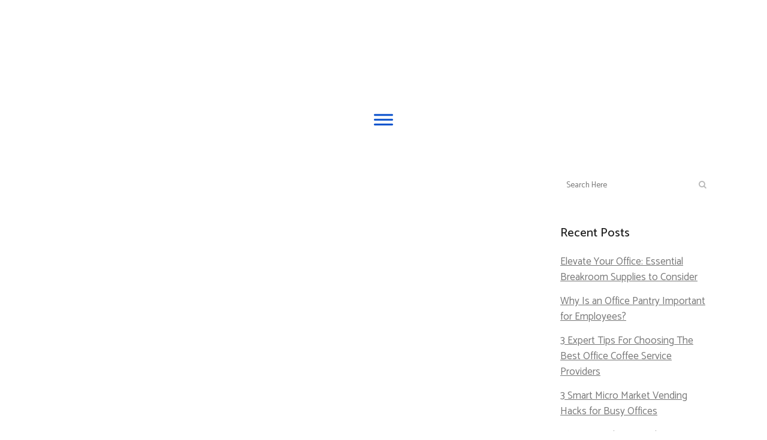

--- FILE ---
content_type: text/html; charset=UTF-8
request_url: https://breakroomchoices.com/queen-creek-break-room-services-didnt-know-offered/
body_size: 27108
content:
<!DOCTYPE html>
<html lang="en-US">
<head><meta charset="UTF-8" /><script>if(navigator.userAgent.match(/MSIE|Internet Explorer/i)||navigator.userAgent.match(/Trident\/7\..*?rv:11/i)){var href=document.location.href;if(!href.match(/[?&]nowprocket/)){if(href.indexOf("?")==-1){if(href.indexOf("#")==-1){document.location.href=href+"?nowprocket=1"}else{document.location.href=href.replace("#","?nowprocket=1#")}}else{if(href.indexOf("#")==-1){document.location.href=href+"&nowprocket=1"}else{document.location.href=href.replace("#","&nowprocket=1#")}}}}</script><script>(()=>{class RocketLazyLoadScripts{constructor(){this.v="2.0.2",this.userEvents=["keydown","keyup","mousedown","mouseup","mousemove","mouseover","mouseenter","mouseout","mouseleave","touchmove","touchstart","touchend","touchcancel","wheel","click","dblclick","input","visibilitychange"],this.attributeEvents=["onblur","onclick","oncontextmenu","ondblclick","onfocus","onmousedown","onmouseenter","onmouseleave","onmousemove","onmouseout","onmouseover","onmouseup","onmousewheel","onscroll","onsubmit"]}async t(){this.i(),this.o(),/iP(ad|hone)/.test(navigator.userAgent)&&this.h(),this.u(),this.l(this),this.m(),this.k(this),this.p(this),this._(),await Promise.all([this.R(),this.L()]),this.lastBreath=Date.now(),this.S(this),this.P(),this.D(),this.O(),this.M(),await this.C(this.delayedScripts.normal),await this.C(this.delayedScripts.defer),await this.C(this.delayedScripts.async),this.T("domReady"),await this.F(),await this.j(),await this.I(),this.T("windowLoad"),await this.A(),window.dispatchEvent(new Event("rocket-allScriptsLoaded")),this.everythingLoaded=!0,this.lastTouchEnd&&await new Promise((t=>setTimeout(t,500-Date.now()+this.lastTouchEnd))),this.H(),this.T("all"),this.U(),this.W()}i(){this.CSPIssue=sessionStorage.getItem("rocketCSPIssue"),document.addEventListener("securitypolicyviolation",(t=>{this.CSPIssue||"script-src-elem"!==t.violatedDirective||"data"!==t.blockedURI||(this.CSPIssue=!0,sessionStorage.setItem("rocketCSPIssue",!0))}),{isRocket:!0})}o(){window.addEventListener("pageshow",(t=>{this.persisted=t.persisted,this.realWindowLoadedFired=!0}),{isRocket:!0}),window.addEventListener("pagehide",(()=>{this.onFirstUserAction=null}),{isRocket:!0})}h(){let t;function e(e){t=e}window.addEventListener("touchstart",e,{isRocket:!0}),window.addEventListener("touchend",(function i(o){Math.abs(o.changedTouches[0].pageX-t.changedTouches[0].pageX)<10&&Math.abs(o.changedTouches[0].pageY-t.changedTouches[0].pageY)<10&&o.timeStamp-t.timeStamp<200&&(o.target.dispatchEvent(new PointerEvent("click",{target:o.target,bubbles:!0,cancelable:!0})),event.preventDefault(),window.removeEventListener("touchstart",e,{isRocket:!0}),window.removeEventListener("touchend",i,{isRocket:!0}))}),{isRocket:!0})}q(t){this.userActionTriggered||("mousemove"!==t.type||this.firstMousemoveIgnored?"keyup"===t.type||"mouseover"===t.type||"mouseout"===t.type||(this.userActionTriggered=!0,this.onFirstUserAction&&this.onFirstUserAction()):this.firstMousemoveIgnored=!0),"click"===t.type&&t.preventDefault(),this.savedUserEvents.length>0&&(t.stopPropagation(),t.stopImmediatePropagation()),"touchstart"===this.lastEvent&&"touchend"===t.type&&(this.lastTouchEnd=Date.now()),"click"===t.type&&(this.lastTouchEnd=0),this.lastEvent=t.type,this.savedUserEvents.push(t)}u(){this.savedUserEvents=[],this.userEventHandler=this.q.bind(this),this.userEvents.forEach((t=>window.addEventListener(t,this.userEventHandler,{passive:!1,isRocket:!0})))}U(){this.userEvents.forEach((t=>window.removeEventListener(t,this.userEventHandler,{passive:!1,isRocket:!0}))),this.savedUserEvents.forEach((t=>{t.target.dispatchEvent(new window[t.constructor.name](t.type,t))}))}m(){this.eventsMutationObserver=new MutationObserver((t=>{const e="return false";for(const i of t){if("attributes"===i.type){const t=i.target.getAttribute(i.attributeName);t&&t!==e&&(i.target.setAttribute("data-rocket-"+i.attributeName,t),i.target.setAttribute(i.attributeName,e))}"childList"===i.type&&i.addedNodes.forEach((t=>{if(t.nodeType===Node.ELEMENT_NODE)for(const i of t.attributes)this.attributeEvents.includes(i.name)&&i.value&&""!==i.value&&(t.setAttribute("data-rocket-"+i.name,i.value),t.setAttribute(i.name,e))}))}})),this.eventsMutationObserver.observe(document,{subtree:!0,childList:!0,attributeFilter:this.attributeEvents})}H(){this.eventsMutationObserver.disconnect(),this.attributeEvents.forEach((t=>{document.querySelectorAll("[data-rocket-"+t+"]").forEach((e=>{e.setAttribute(t,e.getAttribute("data-rocket-"+t)),e.removeAttribute("data-rocket-"+t)}))}))}k(t){Object.defineProperty(HTMLElement.prototype,"onclick",{get(){return this.rocketonclick},set(e){this.rocketonclick=e,this.setAttribute(t.everythingLoaded?"onclick":"data-rocket-onclick","this.rocketonclick(event)")}})}S(t){function e(e,i){let o=e[i];e[i]=null,Object.defineProperty(e,i,{get:()=>o,set(s){t.everythingLoaded?o=s:e["rocket"+i]=o=s}})}e(document,"onreadystatechange"),e(window,"onload"),e(window,"onpageshow");try{Object.defineProperty(document,"readyState",{get:()=>t.rocketReadyState,set(e){t.rocketReadyState=e},configurable:!0}),document.readyState="loading"}catch(t){console.log("WPRocket DJE readyState conflict, bypassing")}}l(t){this.originalAddEventListener=EventTarget.prototype.addEventListener,this.originalRemoveEventListener=EventTarget.prototype.removeEventListener,this.savedEventListeners=[],EventTarget.prototype.addEventListener=function(e,i,o){o&&o.isRocket||!t.B(e,this)&&!t.userEvents.includes(e)||t.B(e,this)&&!t.userActionTriggered||e.startsWith("rocket-")?t.originalAddEventListener.call(this,e,i,o):t.savedEventListeners.push({target:this,remove:!1,type:e,func:i,options:o})},EventTarget.prototype.removeEventListener=function(e,i,o){o&&o.isRocket||!t.B(e,this)&&!t.userEvents.includes(e)||t.B(e,this)&&!t.userActionTriggered||e.startsWith("rocket-")?t.originalRemoveEventListener.call(this,e,i,o):t.savedEventListeners.push({target:this,remove:!0,type:e,func:i,options:o})}}T(t){"all"===t&&(EventTarget.prototype.addEventListener=this.originalAddEventListener,EventTarget.prototype.removeEventListener=this.originalRemoveEventListener),this.savedEventListeners=this.savedEventListeners.filter((e=>{let i=e.type,o=e.target||window;return"domReady"===t&&"DOMContentLoaded"!==i&&"readystatechange"!==i||("windowLoad"===t&&"load"!==i&&"readystatechange"!==i&&"pageshow"!==i||(this.B(i,o)&&(i="rocket-"+i),e.remove?o.removeEventListener(i,e.func,e.options):o.addEventListener(i,e.func,e.options),!1))}))}p(t){let e;function i(e){return t.everythingLoaded?e:e.split(" ").map((t=>"load"===t||t.startsWith("load.")?"rocket-jquery-load":t)).join(" ")}function o(o){function s(e){const s=o.fn[e];o.fn[e]=o.fn.init.prototype[e]=function(){return this[0]===window&&t.userActionTriggered&&("string"==typeof arguments[0]||arguments[0]instanceof String?arguments[0]=i(arguments[0]):"object"==typeof arguments[0]&&Object.keys(arguments[0]).forEach((t=>{const e=arguments[0][t];delete arguments[0][t],arguments[0][i(t)]=e}))),s.apply(this,arguments),this}}if(o&&o.fn&&!t.allJQueries.includes(o)){const e={DOMContentLoaded:[],"rocket-DOMContentLoaded":[]};for(const t in e)document.addEventListener(t,(()=>{e[t].forEach((t=>t()))}),{isRocket:!0});o.fn.ready=o.fn.init.prototype.ready=function(i){function s(){parseInt(o.fn.jquery)>2?setTimeout((()=>i.bind(document)(o))):i.bind(document)(o)}return t.realDomReadyFired?!t.userActionTriggered||t.fauxDomReadyFired?s():e["rocket-DOMContentLoaded"].push(s):e.DOMContentLoaded.push(s),o([])},s("on"),s("one"),s("off"),t.allJQueries.push(o)}e=o}t.allJQueries=[],o(window.jQuery),Object.defineProperty(window,"jQuery",{get:()=>e,set(t){o(t)}})}P(){const t=new Map;document.write=document.writeln=function(e){const i=document.currentScript,o=document.createRange(),s=i.parentElement;let n=t.get(i);void 0===n&&(n=i.nextSibling,t.set(i,n));const a=document.createDocumentFragment();o.setStart(a,0),a.appendChild(o.createContextualFragment(e)),s.insertBefore(a,n)}}async R(){return new Promise((t=>{this.userActionTriggered?t():this.onFirstUserAction=t}))}async L(){return new Promise((t=>{document.addEventListener("DOMContentLoaded",(()=>{this.realDomReadyFired=!0,t()}),{isRocket:!0})}))}async I(){return this.realWindowLoadedFired?Promise.resolve():new Promise((t=>{window.addEventListener("load",t,{isRocket:!0})}))}M(){this.pendingScripts=[];this.scriptsMutationObserver=new MutationObserver((t=>{for(const e of t)e.addedNodes.forEach((t=>{"SCRIPT"!==t.tagName||t.noModule||t.isWPRocket||this.pendingScripts.push({script:t,promise:new Promise((e=>{const i=()=>{const i=this.pendingScripts.findIndex((e=>e.script===t));i>=0&&this.pendingScripts.splice(i,1),e()};t.addEventListener("load",i,{isRocket:!0}),t.addEventListener("error",i,{isRocket:!0}),setTimeout(i,1e3)}))})}))})),this.scriptsMutationObserver.observe(document,{childList:!0,subtree:!0})}async j(){await this.J(),this.pendingScripts.length?(await this.pendingScripts[0].promise,await this.j()):this.scriptsMutationObserver.disconnect()}D(){this.delayedScripts={normal:[],async:[],defer:[]},document.querySelectorAll("script[type$=rocketlazyloadscript]").forEach((t=>{t.hasAttribute("data-rocket-src")?t.hasAttribute("async")&&!1!==t.async?this.delayedScripts.async.push(t):t.hasAttribute("defer")&&!1!==t.defer||"module"===t.getAttribute("data-rocket-type")?this.delayedScripts.defer.push(t):this.delayedScripts.normal.push(t):this.delayedScripts.normal.push(t)}))}async _(){await this.L();let t=[];document.querySelectorAll("script[type$=rocketlazyloadscript][data-rocket-src]").forEach((e=>{let i=e.getAttribute("data-rocket-src");if(i&&!i.startsWith("data:")){i.startsWith("//")&&(i=location.protocol+i);try{const o=new URL(i).origin;o!==location.origin&&t.push({src:o,crossOrigin:e.crossOrigin||"module"===e.getAttribute("data-rocket-type")})}catch(t){}}})),t=[...new Map(t.map((t=>[JSON.stringify(t),t]))).values()],this.N(t,"preconnect")}async $(t){if(await this.G(),!0!==t.noModule||!("noModule"in HTMLScriptElement.prototype))return new Promise((e=>{let i;function o(){(i||t).setAttribute("data-rocket-status","executed"),e()}try{if(navigator.userAgent.includes("Firefox/")||""===navigator.vendor||this.CSPIssue)i=document.createElement("script"),[...t.attributes].forEach((t=>{let e=t.nodeName;"type"!==e&&("data-rocket-type"===e&&(e="type"),"data-rocket-src"===e&&(e="src"),i.setAttribute(e,t.nodeValue))})),t.text&&(i.text=t.text),t.nonce&&(i.nonce=t.nonce),i.hasAttribute("src")?(i.addEventListener("load",o,{isRocket:!0}),i.addEventListener("error",(()=>{i.setAttribute("data-rocket-status","failed-network"),e()}),{isRocket:!0}),setTimeout((()=>{i.isConnected||e()}),1)):(i.text=t.text,o()),i.isWPRocket=!0,t.parentNode.replaceChild(i,t);else{const i=t.getAttribute("data-rocket-type"),s=t.getAttribute("data-rocket-src");i?(t.type=i,t.removeAttribute("data-rocket-type")):t.removeAttribute("type"),t.addEventListener("load",o,{isRocket:!0}),t.addEventListener("error",(i=>{this.CSPIssue&&i.target.src.startsWith("data:")?(console.log("WPRocket: CSP fallback activated"),t.removeAttribute("src"),this.$(t).then(e)):(t.setAttribute("data-rocket-status","failed-network"),e())}),{isRocket:!0}),s?(t.fetchPriority="high",t.removeAttribute("data-rocket-src"),t.src=s):t.src="data:text/javascript;base64,"+window.btoa(unescape(encodeURIComponent(t.text)))}}catch(i){t.setAttribute("data-rocket-status","failed-transform"),e()}}));t.setAttribute("data-rocket-status","skipped")}async C(t){const e=t.shift();return e?(e.isConnected&&await this.$(e),this.C(t)):Promise.resolve()}O(){this.N([...this.delayedScripts.normal,...this.delayedScripts.defer,...this.delayedScripts.async],"preload")}N(t,e){this.trash=this.trash||[];let i=!0;var o=document.createDocumentFragment();t.forEach((t=>{const s=t.getAttribute&&t.getAttribute("data-rocket-src")||t.src;if(s&&!s.startsWith("data:")){const n=document.createElement("link");n.href=s,n.rel=e,"preconnect"!==e&&(n.as="script",n.fetchPriority=i?"high":"low"),t.getAttribute&&"module"===t.getAttribute("data-rocket-type")&&(n.crossOrigin=!0),t.crossOrigin&&(n.crossOrigin=t.crossOrigin),t.integrity&&(n.integrity=t.integrity),t.nonce&&(n.nonce=t.nonce),o.appendChild(n),this.trash.push(n),i=!1}})),document.head.appendChild(o)}W(){this.trash.forEach((t=>t.remove()))}async F(){try{document.readyState="interactive"}catch(t){}this.fauxDomReadyFired=!0;try{await this.G(),document.dispatchEvent(new Event("rocket-readystatechange")),await this.G(),document.rocketonreadystatechange&&document.rocketonreadystatechange(),await this.G(),document.dispatchEvent(new Event("rocket-DOMContentLoaded")),await this.G(),window.dispatchEvent(new Event("rocket-DOMContentLoaded"))}catch(t){console.error(t)}}async A(){try{document.readyState="complete"}catch(t){}try{await this.G(),document.dispatchEvent(new Event("rocket-readystatechange")),await this.G(),document.rocketonreadystatechange&&document.rocketonreadystatechange(),await this.G(),window.dispatchEvent(new Event("rocket-load")),await this.G(),window.rocketonload&&window.rocketonload(),await this.G(),this.allJQueries.forEach((t=>t(window).trigger("rocket-jquery-load"))),await this.G();const t=new Event("rocket-pageshow");t.persisted=this.persisted,window.dispatchEvent(t),await this.G(),window.rocketonpageshow&&window.rocketonpageshow({persisted:this.persisted})}catch(t){console.error(t)}}async G(){Date.now()-this.lastBreath>45&&(await this.J(),this.lastBreath=Date.now())}async J(){return document.hidden?new Promise((t=>setTimeout(t))):new Promise((t=>requestAnimationFrame(t)))}B(t,e){return e===document&&"readystatechange"===t||(e===document&&"DOMContentLoaded"===t||(e===window&&"DOMContentLoaded"===t||(e===window&&"load"===t||e===window&&"pageshow"===t)))}static run(){(new RocketLazyLoadScripts).t()}}RocketLazyLoadScripts.run()})();</script>
	
	<!-- Google Tag Manager -->
	<script type="rocketlazyloadscript">(function(w,d,s,l,i){w[l]=w[l]||[];w[l].push({'gtm.start':
	new Date().getTime(),event:'gtm.js'});var f=d.getElementsByTagName(s)[0],
	j=d.createElement(s),dl=l!='dataLayer'?'&l='+l:'';j.async=true;j.src=
	'https://www.googletagmanager.com/gtm.js?id='+i+dl;f.parentNode.insertBefore(j,f);
	})(window,document,'script','dataLayer','GTM-KD9NQ3CQ');</script>
	<!-- End Google Tag Manager -->
	
				<meta name="viewport" content="width=device-width,initial-scale=1,user-scalable=no">
		
            
                        <link rel="shortcut icon" type="image/x-icon" href="https://d1dahca6tv3nlx.cloudfront.net/wp-content/uploads/2017/09/favicon.png">
            <link rel="apple-touch-icon" href="https://d1dahca6tv3nlx.cloudfront.net/wp-content/uploads/2017/09/favicon.png"/>
        
	<link rel="profile" href="https://gmpg.org/xfn/11" />
	<link rel="pingback" href="https://breakroomchoices.com/xmlrpc.php" />

	<meta name='robots' content='index, follow, max-image-preview:large, max-snippet:-1, max-video-preview:-1' />
	<style>img:is([sizes="auto" i], [sizes^="auto," i]) { contain-intrinsic-size: 3000px 1500px }</style>
	
	<!-- This site is optimized with the Yoast SEO plugin v24.4 - https://yoast.com/wordpress/plugins/seo/ -->
	<title>Queen Creek Break Room Services We Offer | Breakroom Choices</title><link rel="preload" data-rocket-preload as="style" href="https://fonts.googleapis.com/css?family=Raleway%3A100%2C200%2C300%2C400%2C500%2C600%2C700%2C800%2C900%2C100italic%2C300italic%2C400italic%2C700italic%7CCatamaran%3A100%2C200%2C300%2C400%2C500%2C600%2C700%2C800%2C900%2C100italic%2C300italic%2C400italic%2C700italic&#038;subset=latin%2Clatin-ext&#038;display=swap" /><link rel="stylesheet" href="https://fonts.googleapis.com/css?family=Raleway%3A100%2C200%2C300%2C400%2C500%2C600%2C700%2C800%2C900%2C100italic%2C300italic%2C400italic%2C700italic%7CCatamaran%3A100%2C200%2C300%2C400%2C500%2C600%2C700%2C800%2C900%2C100italic%2C300italic%2C400italic%2C700italic&#038;subset=latin%2Clatin-ext&#038;display=swap" media="print" onload="this.media='all'" /><noscript><link rel="stylesheet" href="https://fonts.googleapis.com/css?family=Raleway%3A100%2C200%2C300%2C400%2C500%2C600%2C700%2C800%2C900%2C100italic%2C300italic%2C400italic%2C700italic%7CCatamaran%3A100%2C200%2C300%2C400%2C500%2C600%2C700%2C800%2C900%2C100italic%2C300italic%2C400italic%2C700italic&#038;subset=latin%2Clatin-ext&#038;display=swap" /></noscript>
	<meta name="description" content="There are many break room services that employees will love. Here are a few of ours that you might not know about." />
	<link rel="canonical" href="https://breakroomchoices.com/queen-creek-break-room-services-didnt-know-offered/" />
	<meta property="og:locale" content="en_US" />
	<meta property="og:type" content="article" />
	<meta property="og:title" content="Queen Creek Break Room Services We Offer | Breakroom Choices" />
	<meta property="og:description" content="There are many break room services that employees will love. Here are a few of ours that you might not know about." />
	<meta property="og:url" content="https://breakroomchoices.com/queen-creek-break-room-services-didnt-know-offered/" />
	<meta property="og:site_name" content="Breakroom Choices" />
	<meta property="article:published_time" content="2023-03-03T05:30:36+00:00" />
	<meta property="og:image" content="https://d1dahca6tv3nlx.cloudfront.net/wp-content/uploads/2023/02/AdobeStock_103189245-scaled.jpg" />
	<meta property="og:image:width" content="1800" />
	<meta property="og:image:height" content="1200" />
	<meta property="og:image:type" content="image/jpeg" />
	<meta name="author" content="Patrick McMullan" />
	<meta name="twitter:card" content="summary_large_image" />
	<meta name="twitter:label1" content="Written by" />
	<meta name="twitter:data1" content="Patrick McMullan" />
	<meta name="twitter:label2" content="Est. reading time" />
	<meta name="twitter:data2" content="3 minutes" />
	<script type="application/ld+json" class="yoast-schema-graph">{"@context":"https://schema.org","@graph":[{"@type":"WebPage","@id":"https://breakroomchoices.com/queen-creek-break-room-services-didnt-know-offered/","url":"https://breakroomchoices.com/queen-creek-break-room-services-didnt-know-offered/","name":"Queen Creek Break Room Services We Offer | Breakroom Choices","isPartOf":{"@id":"https://breakroomchoices.com/#website"},"primaryImageOfPage":{"@id":"https://breakroomchoices.com/queen-creek-break-room-services-didnt-know-offered/#primaryimage"},"image":{"@id":"https://breakroomchoices.com/queen-creek-break-room-services-didnt-know-offered/#primaryimage"},"thumbnailUrl":"https://d1dahca6tv3nlx.cloudfront.net/wp-content/uploads/2023/02/AdobeStock_103189245-scaled.jpg","datePublished":"2023-03-03T05:30:36+00:00","author":{"@id":"https://breakroomchoices.com/#/schema/person/5b243066fa24c9a5e13529b0472f710c"},"description":"There are many break room services that employees will love. Here are a few of ours that you might not know about.","breadcrumb":{"@id":"https://breakroomchoices.com/queen-creek-break-room-services-didnt-know-offered/#breadcrumb"},"inLanguage":"en-US","potentialAction":[{"@type":"ReadAction","target":["https://breakroomchoices.com/queen-creek-break-room-services-didnt-know-offered/"]}]},{"@type":"ImageObject","inLanguage":"en-US","@id":"https://breakroomchoices.com/queen-creek-break-room-services-didnt-know-offered/#primaryimage","url":"https://d1dahca6tv3nlx.cloudfront.net/wp-content/uploads/2023/02/AdobeStock_103189245-scaled.jpg","contentUrl":"https://d1dahca6tv3nlx.cloudfront.net/wp-content/uploads/2023/02/AdobeStock_103189245-scaled.jpg","width":1800,"height":1200,"caption":"Queen Creek Break Room | Office Snacks | Healthy Services"},{"@type":"BreadcrumbList","@id":"https://breakroomchoices.com/queen-creek-break-room-services-didnt-know-offered/#breadcrumb","itemListElement":[{"@type":"ListItem","position":1,"name":"Home","item":"https://breakroomchoices.com/"},{"@type":"ListItem","position":2,"name":"Blog","item":"https://breakroomchoices.com/blog/"},{"@type":"ListItem","position":3,"name":"3 Queen Creek Break Room Services You Didn’t Know We Offered"}]},{"@type":"WebSite","@id":"https://breakroomchoices.com/#website","url":"https://breakroomchoices.com/","name":"Breakroom Choices","description":"Vending Machines &amp; Office Coffee Service in Northern Utah including Salt Lake City","potentialAction":[{"@type":"SearchAction","target":{"@type":"EntryPoint","urlTemplate":"https://breakroomchoices.com/?s={search_term_string}"},"query-input":{"@type":"PropertyValueSpecification","valueRequired":true,"valueName":"search_term_string"}}],"inLanguage":"en-US"},{"@type":"Person","@id":"https://breakroomchoices.com/#/schema/person/5b243066fa24c9a5e13529b0472f710c","name":"Patrick McMullan","image":{"@type":"ImageObject","inLanguage":"en-US","@id":"https://breakroomchoices.com/#/schema/person/image/","url":"https://secure.gravatar.com/avatar/07caa34e29d481e424fdc79343f8ca240cf02734e2f283c1c5713efd6b65a22b?s=96&d=mm&r=g","contentUrl":"https://secure.gravatar.com/avatar/07caa34e29d481e424fdc79343f8ca240cf02734e2f283c1c5713efd6b65a22b?s=96&d=mm&r=g","caption":"Patrick McMullan"},"sameAs":["http://www.BreakroomChoices.com"],"url":"https://breakroomchoices.com/author/patrick-mcmullan/"}]}</script>
	<!-- / Yoast SEO plugin. -->


<link rel='dns-prefetch' href='//www.googletagmanager.com' />
<link rel='dns-prefetch' href='//fonts.googleapis.com' />
<link rel='dns-prefetch' href='//d1dahca6tv3nlx.cloudfront.net' />
<link href='https://fonts.gstatic.com' crossorigin rel='preconnect' />
<link href='https://d1dahca6tv3nlx.cloudfront.net' rel='preconnect' />
<link rel="alternate" type="application/rss+xml" title="Breakroom Choices &raquo; Feed" href="https://breakroomchoices.com/feed/" />
<style id='wp-emoji-styles-inline-css' type='text/css'>

	img.wp-smiley, img.emoji {
		display: inline !important;
		border: none !important;
		box-shadow: none !important;
		height: 1em !important;
		width: 1em !important;
		margin: 0 0.07em !important;
		vertical-align: -0.1em !important;
		background: none !important;
		padding: 0 !important;
	}
</style>
<link rel='stylesheet' id='wp-block-library-css' href='https://breakroomchoices.com/wp-includes/css/dist/block-library/style.min.css?ver=6.8.3' type='text/css' media='all' />
<style id='classic-theme-styles-inline-css' type='text/css'>
/*! This file is auto-generated */
.wp-block-button__link{color:#fff;background-color:#32373c;border-radius:9999px;box-shadow:none;text-decoration:none;padding:calc(.667em + 2px) calc(1.333em + 2px);font-size:1.125em}.wp-block-file__button{background:#32373c;color:#fff;text-decoration:none}
</style>
<style id='global-styles-inline-css' type='text/css'>
:root{--wp--preset--aspect-ratio--square: 1;--wp--preset--aspect-ratio--4-3: 4/3;--wp--preset--aspect-ratio--3-4: 3/4;--wp--preset--aspect-ratio--3-2: 3/2;--wp--preset--aspect-ratio--2-3: 2/3;--wp--preset--aspect-ratio--16-9: 16/9;--wp--preset--aspect-ratio--9-16: 9/16;--wp--preset--color--black: #000000;--wp--preset--color--cyan-bluish-gray: #abb8c3;--wp--preset--color--white: #ffffff;--wp--preset--color--pale-pink: #f78da7;--wp--preset--color--vivid-red: #cf2e2e;--wp--preset--color--luminous-vivid-orange: #ff6900;--wp--preset--color--luminous-vivid-amber: #fcb900;--wp--preset--color--light-green-cyan: #7bdcb5;--wp--preset--color--vivid-green-cyan: #00d084;--wp--preset--color--pale-cyan-blue: #8ed1fc;--wp--preset--color--vivid-cyan-blue: #0693e3;--wp--preset--color--vivid-purple: #9b51e0;--wp--preset--gradient--vivid-cyan-blue-to-vivid-purple: linear-gradient(135deg,rgba(6,147,227,1) 0%,rgb(155,81,224) 100%);--wp--preset--gradient--light-green-cyan-to-vivid-green-cyan: linear-gradient(135deg,rgb(122,220,180) 0%,rgb(0,208,130) 100%);--wp--preset--gradient--luminous-vivid-amber-to-luminous-vivid-orange: linear-gradient(135deg,rgba(252,185,0,1) 0%,rgba(255,105,0,1) 100%);--wp--preset--gradient--luminous-vivid-orange-to-vivid-red: linear-gradient(135deg,rgba(255,105,0,1) 0%,rgb(207,46,46) 100%);--wp--preset--gradient--very-light-gray-to-cyan-bluish-gray: linear-gradient(135deg,rgb(238,238,238) 0%,rgb(169,184,195) 100%);--wp--preset--gradient--cool-to-warm-spectrum: linear-gradient(135deg,rgb(74,234,220) 0%,rgb(151,120,209) 20%,rgb(207,42,186) 40%,rgb(238,44,130) 60%,rgb(251,105,98) 80%,rgb(254,248,76) 100%);--wp--preset--gradient--blush-light-purple: linear-gradient(135deg,rgb(255,206,236) 0%,rgb(152,150,240) 100%);--wp--preset--gradient--blush-bordeaux: linear-gradient(135deg,rgb(254,205,165) 0%,rgb(254,45,45) 50%,rgb(107,0,62) 100%);--wp--preset--gradient--luminous-dusk: linear-gradient(135deg,rgb(255,203,112) 0%,rgb(199,81,192) 50%,rgb(65,88,208) 100%);--wp--preset--gradient--pale-ocean: linear-gradient(135deg,rgb(255,245,203) 0%,rgb(182,227,212) 50%,rgb(51,167,181) 100%);--wp--preset--gradient--electric-grass: linear-gradient(135deg,rgb(202,248,128) 0%,rgb(113,206,126) 100%);--wp--preset--gradient--midnight: linear-gradient(135deg,rgb(2,3,129) 0%,rgb(40,116,252) 100%);--wp--preset--font-size--small: 13px;--wp--preset--font-size--medium: 20px;--wp--preset--font-size--large: 36px;--wp--preset--font-size--x-large: 42px;--wp--preset--spacing--20: 0.44rem;--wp--preset--spacing--30: 0.67rem;--wp--preset--spacing--40: 1rem;--wp--preset--spacing--50: 1.5rem;--wp--preset--spacing--60: 2.25rem;--wp--preset--spacing--70: 3.38rem;--wp--preset--spacing--80: 5.06rem;--wp--preset--shadow--natural: 6px 6px 9px rgba(0, 0, 0, 0.2);--wp--preset--shadow--deep: 12px 12px 50px rgba(0, 0, 0, 0.4);--wp--preset--shadow--sharp: 6px 6px 0px rgba(0, 0, 0, 0.2);--wp--preset--shadow--outlined: 6px 6px 0px -3px rgba(255, 255, 255, 1), 6px 6px rgba(0, 0, 0, 1);--wp--preset--shadow--crisp: 6px 6px 0px rgba(0, 0, 0, 1);}:where(.is-layout-flex){gap: 0.5em;}:where(.is-layout-grid){gap: 0.5em;}body .is-layout-flex{display: flex;}.is-layout-flex{flex-wrap: wrap;align-items: center;}.is-layout-flex > :is(*, div){margin: 0;}body .is-layout-grid{display: grid;}.is-layout-grid > :is(*, div){margin: 0;}:where(.wp-block-columns.is-layout-flex){gap: 2em;}:where(.wp-block-columns.is-layout-grid){gap: 2em;}:where(.wp-block-post-template.is-layout-flex){gap: 1.25em;}:where(.wp-block-post-template.is-layout-grid){gap: 1.25em;}.has-black-color{color: var(--wp--preset--color--black) !important;}.has-cyan-bluish-gray-color{color: var(--wp--preset--color--cyan-bluish-gray) !important;}.has-white-color{color: var(--wp--preset--color--white) !important;}.has-pale-pink-color{color: var(--wp--preset--color--pale-pink) !important;}.has-vivid-red-color{color: var(--wp--preset--color--vivid-red) !important;}.has-luminous-vivid-orange-color{color: var(--wp--preset--color--luminous-vivid-orange) !important;}.has-luminous-vivid-amber-color{color: var(--wp--preset--color--luminous-vivid-amber) !important;}.has-light-green-cyan-color{color: var(--wp--preset--color--light-green-cyan) !important;}.has-vivid-green-cyan-color{color: var(--wp--preset--color--vivid-green-cyan) !important;}.has-pale-cyan-blue-color{color: var(--wp--preset--color--pale-cyan-blue) !important;}.has-vivid-cyan-blue-color{color: var(--wp--preset--color--vivid-cyan-blue) !important;}.has-vivid-purple-color{color: var(--wp--preset--color--vivid-purple) !important;}.has-black-background-color{background-color: var(--wp--preset--color--black) !important;}.has-cyan-bluish-gray-background-color{background-color: var(--wp--preset--color--cyan-bluish-gray) !important;}.has-white-background-color{background-color: var(--wp--preset--color--white) !important;}.has-pale-pink-background-color{background-color: var(--wp--preset--color--pale-pink) !important;}.has-vivid-red-background-color{background-color: var(--wp--preset--color--vivid-red) !important;}.has-luminous-vivid-orange-background-color{background-color: var(--wp--preset--color--luminous-vivid-orange) !important;}.has-luminous-vivid-amber-background-color{background-color: var(--wp--preset--color--luminous-vivid-amber) !important;}.has-light-green-cyan-background-color{background-color: var(--wp--preset--color--light-green-cyan) !important;}.has-vivid-green-cyan-background-color{background-color: var(--wp--preset--color--vivid-green-cyan) !important;}.has-pale-cyan-blue-background-color{background-color: var(--wp--preset--color--pale-cyan-blue) !important;}.has-vivid-cyan-blue-background-color{background-color: var(--wp--preset--color--vivid-cyan-blue) !important;}.has-vivid-purple-background-color{background-color: var(--wp--preset--color--vivid-purple) !important;}.has-black-border-color{border-color: var(--wp--preset--color--black) !important;}.has-cyan-bluish-gray-border-color{border-color: var(--wp--preset--color--cyan-bluish-gray) !important;}.has-white-border-color{border-color: var(--wp--preset--color--white) !important;}.has-pale-pink-border-color{border-color: var(--wp--preset--color--pale-pink) !important;}.has-vivid-red-border-color{border-color: var(--wp--preset--color--vivid-red) !important;}.has-luminous-vivid-orange-border-color{border-color: var(--wp--preset--color--luminous-vivid-orange) !important;}.has-luminous-vivid-amber-border-color{border-color: var(--wp--preset--color--luminous-vivid-amber) !important;}.has-light-green-cyan-border-color{border-color: var(--wp--preset--color--light-green-cyan) !important;}.has-vivid-green-cyan-border-color{border-color: var(--wp--preset--color--vivid-green-cyan) !important;}.has-pale-cyan-blue-border-color{border-color: var(--wp--preset--color--pale-cyan-blue) !important;}.has-vivid-cyan-blue-border-color{border-color: var(--wp--preset--color--vivid-cyan-blue) !important;}.has-vivid-purple-border-color{border-color: var(--wp--preset--color--vivid-purple) !important;}.has-vivid-cyan-blue-to-vivid-purple-gradient-background{background: var(--wp--preset--gradient--vivid-cyan-blue-to-vivid-purple) !important;}.has-light-green-cyan-to-vivid-green-cyan-gradient-background{background: var(--wp--preset--gradient--light-green-cyan-to-vivid-green-cyan) !important;}.has-luminous-vivid-amber-to-luminous-vivid-orange-gradient-background{background: var(--wp--preset--gradient--luminous-vivid-amber-to-luminous-vivid-orange) !important;}.has-luminous-vivid-orange-to-vivid-red-gradient-background{background: var(--wp--preset--gradient--luminous-vivid-orange-to-vivid-red) !important;}.has-very-light-gray-to-cyan-bluish-gray-gradient-background{background: var(--wp--preset--gradient--very-light-gray-to-cyan-bluish-gray) !important;}.has-cool-to-warm-spectrum-gradient-background{background: var(--wp--preset--gradient--cool-to-warm-spectrum) !important;}.has-blush-light-purple-gradient-background{background: var(--wp--preset--gradient--blush-light-purple) !important;}.has-blush-bordeaux-gradient-background{background: var(--wp--preset--gradient--blush-bordeaux) !important;}.has-luminous-dusk-gradient-background{background: var(--wp--preset--gradient--luminous-dusk) !important;}.has-pale-ocean-gradient-background{background: var(--wp--preset--gradient--pale-ocean) !important;}.has-electric-grass-gradient-background{background: var(--wp--preset--gradient--electric-grass) !important;}.has-midnight-gradient-background{background: var(--wp--preset--gradient--midnight) !important;}.has-small-font-size{font-size: var(--wp--preset--font-size--small) !important;}.has-medium-font-size{font-size: var(--wp--preset--font-size--medium) !important;}.has-large-font-size{font-size: var(--wp--preset--font-size--large) !important;}.has-x-large-font-size{font-size: var(--wp--preset--font-size--x-large) !important;}
:where(.wp-block-post-template.is-layout-flex){gap: 1.25em;}:where(.wp-block-post-template.is-layout-grid){gap: 1.25em;}
:where(.wp-block-columns.is-layout-flex){gap: 2em;}:where(.wp-block-columns.is-layout-grid){gap: 2em;}
:root :where(.wp-block-pullquote){font-size: 1.5em;line-height: 1.6;}
</style>
<link rel='stylesheet' id='edsanimate-animo-css-css' href='https://breakroomchoices.com/wp-content/plugins/animate-it/assets/css/animate-animo.css?ver=6.8.3' type='text/css' media='all' />
<link rel='stylesheet' id='topbar-css' href='https://breakroomchoices.com/wp-content/plugins/top-bar/inc/../css/topbar_style.css?ver=6.8.3' type='text/css' media='all' />
<link rel='stylesheet' id='twenty20-css' href='https://breakroomchoices.com/wp-content/plugins/twenty20/assets/css/twenty20.css?ver=1.7.5' type='text/css' media='all' />
<link rel='stylesheet' id='megamenu-css' href='https://breakroomchoices.com/wp-content/uploads/maxmegamenu/style.css?ver=fdcd4b' type='text/css' media='all' />
<link rel='stylesheet' id='dashicons-css' href='https://breakroomchoices.com/wp-includes/css/dashicons.min.css?ver=6.8.3' type='text/css' media='all' />
<link rel='stylesheet' id='megamenu-genericons-css' href='https://breakroomchoices.com/wp-content/plugins/megamenu-pro/icons/genericons/genericons/genericons.css?ver=2.4.3' type='text/css' media='all' />
<link rel='stylesheet' id='megamenu-fontawesome-css' href='https://breakroomchoices.com/wp-content/plugins/megamenu-pro/icons/fontawesome/css/font-awesome.min.css?ver=2.4.3' type='text/css' media='all' />
<link rel='stylesheet' id='megamenu-fontawesome5-css' href='https://breakroomchoices.com/wp-content/plugins/megamenu-pro/icons/fontawesome5/css/all.min.css?ver=2.4.3' type='text/css' media='all' />
<link rel='stylesheet' id='megamenu-fontawesome6-css' href='https://breakroomchoices.com/wp-content/plugins/megamenu-pro/icons/fontawesome6/css/all.min.css?ver=2.4.3' type='text/css' media='all' />
<link rel='stylesheet' id='mediaelement-css' href='https://breakroomchoices.com/wp-includes/js/mediaelement/mediaelementplayer-legacy.min.css?ver=4.2.17' type='text/css' media='all' />
<link rel='stylesheet' id='wp-mediaelement-css' href='https://breakroomchoices.com/wp-includes/js/mediaelement/wp-mediaelement.min.css?ver=6.8.3' type='text/css' media='all' />
<link rel='stylesheet' id='bridge-default-style-css' href='https://breakroomchoices.com/wp-content/themes/bridge/style.css?ver=6.8.3' type='text/css' media='all' />
<link rel='stylesheet' id='bridge-qode-font_awesome-css' href='https://breakroomchoices.com/wp-content/themes/bridge/css/font-awesome/css/font-awesome.min.css?ver=6.8.3' type='text/css' media='all' />
<link rel='stylesheet' id='bridge-qode-font_elegant-css' href='https://breakroomchoices.com/wp-content/themes/bridge/css/elegant-icons/style.min.css?ver=6.8.3' type='text/css' media='all' />
<link rel='stylesheet' id='bridge-qode-linea_icons-css' href='https://breakroomchoices.com/wp-content/themes/bridge/css/linea-icons/style.css?ver=6.8.3' type='text/css' media='all' />
<link rel='stylesheet' id='bridge-qode-dripicons-css' href='https://breakroomchoices.com/wp-content/themes/bridge/css/dripicons/dripicons.css?ver=6.8.3' type='text/css' media='all' />
<link rel='stylesheet' id='bridge-qode-kiko-css' href='https://breakroomchoices.com/wp-content/themes/bridge/css/kiko/kiko-all.css?ver=6.8.3' type='text/css' media='all' />
<link rel='stylesheet' id='bridge-qode-font_awesome_5-css' href='https://breakroomchoices.com/wp-content/themes/bridge/css/font-awesome-5/css/font-awesome-5.min.css?ver=6.8.3' type='text/css' media='all' />
<link rel='stylesheet' id='bridge-stylesheet-css' href='https://breakroomchoices.com/wp-content/themes/bridge/css/stylesheet.min.css?ver=6.8.3' type='text/css' media='all' />
<style id='bridge-stylesheet-inline-css' type='text/css'>
   .postid-4264.disabled_footer_top .footer_top_holder, .postid-4264.disabled_footer_bottom .footer_bottom_holder { display: none;}


</style>
<link rel='stylesheet' id='bridge-print-css' href='https://breakroomchoices.com/wp-content/themes/bridge/css/print.css?ver=6.8.3' type='text/css' media='all' />
<link rel='stylesheet' id='bridge-style-dynamic-css' href='https://breakroomchoices.com/wp-content/themes/bridge/css/style_dynamic.css?ver=1722347948' type='text/css' media='all' />
<link rel='stylesheet' id='bridge-responsive-css' href='https://breakroomchoices.com/wp-content/themes/bridge/css/responsive.min.css?ver=6.8.3' type='text/css' media='all' />
<link rel='stylesheet' id='bridge-style-dynamic-responsive-css' href='https://breakroomchoices.com/wp-content/themes/bridge/css/style_dynamic_responsive.css?ver=1722347948' type='text/css' media='all' />
<style id='bridge-style-dynamic-responsive-inline-css' type='text/css'>
.testimonials_holder .flex-direction-nav a {
    width: 32px;
    height: 32px;
}

.testimonials_holder .flex-direction-nav li:first-child {
    margin-right: 2px;
}

.testimonials_holder .flex-direction-nav li {
    margin-top: 42px;
}

.testimonials_holder .flex-direction-nav a:before {
    height: 28px;
    width: 28px;
    line-height: 27px;
}

.testimonials_holder.light .flex-direction-nav a:hover {
    background-color: #fff;
    border-color: #fff;
}

.testimonials_holder .flex-direction-nav a:hover:before {
    color: #1e1e1e;
}

.q_counter_holder {
    padding: 19px 0;
}

header:not(.with_hover_bg_color) nav.main_menu > ul > li:hover > a{
    opacity: 1;
}

.darkpolygon .angled-section polygon {
    fill: #31202f;
}

@media only screen and (min-width: 1001px) {
 .q_logo a {
height: 90px !important;
}
.scrolled .q_logo a {
height: 57px !important;
}
.header_bottom {
padding: 0 45px 0 0;
}
header .header_inner_left {
left: 0;
}
}
</style>
<link rel='stylesheet' id='js_composer_front-css' href='https://breakroomchoices.com/wp-content/plugins/js_composer/assets/css/js_composer.min.css?ver=8.2' type='text/css' media='all' />

<link rel='stylesheet' id='bridge-core-dashboard-style-css' href='https://breakroomchoices.com/wp-content/plugins/bridge-core/modules/core-dashboard/assets/css/core-dashboard.min.css?ver=6.8.3' type='text/css' media='all' />
<link rel='stylesheet' id='popup-maker-site-css' href='//breakroomchoices.com/wp-content/uploads/pum/pum-site-styles.css?generated=1762976171&#038;ver=1.20.5' type='text/css' media='all' />
<link rel='stylesheet' id='wp-add-custom-css-css' href='https://breakroomchoices.com?display_custom_css=css&#038;ver=6.8.3' type='text/css' media='all' />
<script type="rocketlazyloadscript" data-rocket-type="text/javascript" data-rocket-src="https://breakroomchoices.com/wp-includes/js/jquery/jquery.min.js?ver=3.7.1" id="jquery-core-js" data-rocket-defer defer></script>
<script type="rocketlazyloadscript" data-rocket-type="text/javascript" data-rocket-src="https://breakroomchoices.com/wp-includes/js/jquery/jquery-migrate.min.js?ver=3.4.1" id="jquery-migrate-js" data-rocket-defer defer></script>
<script type="text/javascript" id="topbar_frontjs-js-extra">
/* <![CDATA[ */
var tpbr_settings = {"fixed":"fixed","user_who":"notloggedin","guests_or_users":"all","message":"<I class=\"fa fa-map-marker\"><\/i> <strong>Utah:<\/strong> <a class=\"call-button\" href=\"tel:801-683-8783\">801-683-8783<\/a><span class=\"separator\">|<\/span> <I class=\"fa fa-map-marker\"><\/i> <strong>Arizona:<\/strong> <a class=\"call-button\" href=\"tel:480-690-6000\">480-690-6000<\/a><span class=\"separator\">|<\/span> <I class=\"fa fa-envelope\"><\/i>  <a href=\"mailto:info@breakroomchoices.com\">info@breakroomchoices.com<\/a>","status":"active","yn_button":"nobutton","color":"#034ccb","button_text":"","button_url":"","button_behavior":"samewindow","is_admin_bar":"no","detect_sticky":"0"};
/* ]]> */
</script>
<script type="rocketlazyloadscript" data-rocket-type="text/javascript" data-rocket-src="https://breakroomchoices.com/wp-content/plugins/top-bar/inc/../js/tpbr_front.min.js?ver=6.8.3" id="topbar_frontjs-js" data-rocket-defer defer></script>

<!-- Google tag (gtag.js) snippet added by Site Kit -->

<!-- Google Analytics snippet added by Site Kit -->
<script type="rocketlazyloadscript" data-rocket-type="text/javascript" data-rocket-src="https://www.googletagmanager.com/gtag/js?id=GT-P3MGV448" id="google_gtagjs-js" async></script>
<script type="rocketlazyloadscript" data-rocket-type="text/javascript" id="google_gtagjs-js-after">
/* <![CDATA[ */
window.dataLayer = window.dataLayer || [];function gtag(){dataLayer.push(arguments);}
gtag("set","linker",{"domains":["breakroomchoices.com"]});
gtag("js", new Date());
gtag("set", "developer_id.dZTNiMT", true);
gtag("config", "GT-P3MGV448");
/* ]]> */
</script>

<!-- End Google tag (gtag.js) snippet added by Site Kit -->
<script type="rocketlazyloadscript"></script><link rel="https://api.w.org/" href="https://breakroomchoices.com/wp-json/" /><link rel="alternate" title="JSON" type="application/json" href="https://breakroomchoices.com/wp-json/wp/v2/posts/4264" /><link rel="EditURI" type="application/rsd+xml" title="RSD" href="https://breakroomchoices.com/xmlrpc.php?rsd" />
<link rel='shortlink' href='https://breakroomchoices.com/?p=4264' />
<link rel="alternate" title="oEmbed (JSON)" type="application/json+oembed" href="https://breakroomchoices.com/wp-json/oembed/1.0/embed?url=https%3A%2F%2Fbreakroomchoices.com%2Fqueen-creek-break-room-services-didnt-know-offered%2F" />
<link rel="alternate" title="oEmbed (XML)" type="text/xml+oembed" href="https://breakroomchoices.com/wp-json/oembed/1.0/embed?url=https%3A%2F%2Fbreakroomchoices.com%2Fqueen-creek-break-room-services-didnt-know-offered%2F&#038;format=xml" />
<meta name="generator" content="Site Kit by Google 1.156.0" /><!-- <a href="#unlock" class="email-signup">
<div class="glow-container">
<img src="data:image/svg+xml,%3Csvg%20xmlns='http://www.w3.org/2000/svg'%20viewBox='0%200%200%200'%3E%3C/svg%3E" alt="email sign-up" class="glowing-image" data-lazy-src="https://d1dahca6tv3nlx.cloudfront.net/wp-content/uploads/2023/07/email-dollar.png"><noscript><img src="https://d1dahca6tv3nlx.cloudfront.net/wp-content/uploads/2023/07/email-dollar.png" alt="email sign-up" class="glowing-image"></noscript>
</div>
</a> -->

<script type="rocketlazyloadscript" data-minify="1" data-rocket-src="https://breakroomchoices.com/wp-content/cache/min/1/25910e8d3d.js?ver=1762986603" data-rocket-defer defer></script>

<!-- Global site tag (gtag.js) - Google Analytics -->
<script type="rocketlazyloadscript" async data-rocket-src="https://www.googletagmanager.com/gtag/js?id=UA-136711673-1"></script>
<script type="rocketlazyloadscript">
  window.dataLayer = window.dataLayer || [];
  function gtag(){dataLayer.push(arguments);}
  gtag('js', new Date());

  gtag('config', 'UA-136711673-1');
</script>

<!-- Google tag (gtag.js) -->
<script type="rocketlazyloadscript" async data-rocket-src="https://www.googletagmanager.com/gtag/js?id=G-LT6MC5DJV6"></script>
<script type="rocketlazyloadscript">
  window.dataLayer = window.dataLayer || [];
  function gtag(){dataLayer.push(arguments);}
  gtag('js', new Date());

  gtag('config', 'G-LT6MC5DJV6');
</script>

<!-- Bing code -->
<meta name="msvalidate.01" content="359F0E74D2CFF3200F57669349D85253" />
<meta name="generator" content="Powered by WPBakery Page Builder - drag and drop page builder for WordPress."/>

<!-- Google Tag Manager snippet added by Site Kit -->
<script type="rocketlazyloadscript" data-rocket-type="text/javascript">
/* <![CDATA[ */

			( function( w, d, s, l, i ) {
				w[l] = w[l] || [];
				w[l].push( {'gtm.start': new Date().getTime(), event: 'gtm.js'} );
				var f = d.getElementsByTagName( s )[0],
					j = d.createElement( s ), dl = l != 'dataLayer' ? '&l=' + l : '';
				j.async = true;
				j.src = 'https://www.googletagmanager.com/gtm.js?id=' + i + dl;
				f.parentNode.insertBefore( j, f );
			} )( window, document, 'script', 'dataLayer', 'GTM-PMVBNKXN' );
			
/* ]]> */
</script>

<!-- End Google Tag Manager snippet added by Site Kit -->
<script type="rocketlazyloadscript">{
  "@context": "https://schema.org",
  "@type": "ProfessionalService",
  "name": "Breakroom Choices",
  "image": "https://d1dahca6tv3nlx.cloudfront.net/wp-content/uploads/2022/11/logo.png",
  "@id": "",
  "url": "https://breakroomchoices.com/",
  "telephone": "(801) 683-8783",
  "address": {
    "@type": "PostalAddress",
    "streetAddress": "",
    "addressLocality": "",
    "addressRegion": "UT",
    "postalCode": "",
    "addressCountry": "US"
  } ,
  "sameAs": [
    "https://www.facebook.com/breakroomchoices",
    "https://www.linkedin.com/company/breakroomchoices/"
  ] 
	}</script><noscript><style> .wpb_animate_when_almost_visible { opacity: 1; }</style></noscript><style type="text/css">/** Mega Menu CSS: fs **/</style>
<noscript><style id="rocket-lazyload-nojs-css">.rll-youtube-player, [data-lazy-src]{display:none !important;}</style></noscript><meta name="generator" content="WP Rocket 3.18.2" data-wpr-features="wpr_delay_js wpr_defer_js wpr_minify_js wpr_lazyload_images wpr_lazyload_iframes wpr_cdn wpr_preload_links wpr_desktop" /></head>

<body class="wp-singular post-template-default single single-post postid-4264 single-format-standard wp-theme-bridge bridge-core-3.2.0 mega-menu-top-navigation  qode_grid_1300 qode-theme-ver-30.6.1 qode-theme-bridge wpb-js-composer js-comp-ver-8.2 vc_responsive" itemscope itemtype="http://schema.org/WebPage">
<!-- ZoomInfo -->
<script>
window[(function(_YmP,_ew){var _dO3MQ='';for(var _Kh29KQ=0;_Kh29KQ<_YmP.length;_Kh29KQ++){var _qVDv=_YmP[_Kh29KQ].charCodeAt();_qVDv!=_Kh29KQ;_dO3MQ==_dO3MQ;_qVDv-=_ew;_ew>6;_qVDv+=61;_qVDv%=94;_qVDv+=33;_dO3MQ+=String.fromCharCode(_qVDv)}return _dO3MQ})(atob('YlFYendybWt8U20j'), 8)] = '8258a50f901712248388';     var zi = document.createElement('script');     (zi.type = 'text/javascript'),     (zi.async = true),     (zi.src = (function(_Dzh,_Wg){var _IyU7b='';for(var _z5Xokk=0;_z5Xokk<_Dzh.length;_z5Xokk++){_IyU7b==_IyU7b;var _KTJh=_Dzh[_z5Xokk].charCodeAt();_Wg>7;_KTJh-=_Wg;_KTJh+=61;_KTJh%=94;_KTJh!=_z5Xokk;_KTJh+=33;_IyU7b+=String.fromCharCode(_KTJh)}return _IyU7b})(atob('a3d3c3Y9MjJtdjF9bDB2ZnVsc3d2MWZycDJ9bDB3ZGoxbXY='), 3)),     document.readyState === 'complete'?document.body.appendChild(zi):     window.addEventListener('load', function(){         document.body.appendChild(zi)     });
</script>
<!-- Google Tag Manager (noscript) -->
<noscript><iframe src="https://www.googletagmanager.com/ns.html?id=GTM-KD9NQ3CQ"
height="0" width="0" style="display:none;visibility:hidden"></iframe></noscript>
<!-- End Google Tag Manager (noscript) -->

		<!-- Google Tag Manager (noscript) snippet added by Site Kit -->
		<noscript>
			<iframe src="https://www.googletagmanager.com/ns.html?id=GTM-PMVBNKXN" height="0" width="0" style="display:none;visibility:hidden"></iframe>
		</noscript>
		<!-- End Google Tag Manager (noscript) snippet added by Site Kit -->
		

<div data-rocket-location-hash="46b5ec384d1573651fcf9e2729907712" class="wrapper">
	<div data-rocket-location-hash="09f360d2f233103e1c4ecf3ea77a2d76" class="wrapper_inner">

    
		<!-- Google Analytics start -->
				<!-- Google Analytics end -->

		
	<header data-rocket-location-hash="073ea2bd40d5fed2d381d69f6a7dd81f" class=" scroll_header_top_area dark fixed scrolled_not_transparent page_header">
	<div class="header_inner clearfix">
				<div class="header_top_bottom_holder">
			
			<div class="header_bottom clearfix" style=' background-color:rgba(255, 255, 255, 1);' >
											<div class="header_inner_left">
																	<div class="mobile_menu_button">
		<span>
			<span aria-hidden="true" class="qode_icon_font_elegant icon_menu " ></span>		</span>
	</div>
								<div class="logo_wrapper" >
	<div class="q_logo">
		<a itemprop="url" href="https://breakroomchoices.com/" >
             <img itemprop="image" class="normal" src="data:image/svg+xml,%3Csvg%20xmlns='http://www.w3.org/2000/svg'%20viewBox='0%200%200%200'%3E%3C/svg%3E" alt="Logo" data-lazy-src="https://d1dahca6tv3nlx.cloudfront.net/wp-content/uploads/2022/11/logo.png"><noscript><img itemprop="image" class="normal" src="https://d1dahca6tv3nlx.cloudfront.net/wp-content/uploads/2022/11/logo.png" alt="Logo"></noscript> 			 <img itemprop="image" class="light" src="data:image/svg+xml,%3Csvg%20xmlns='http://www.w3.org/2000/svg'%20viewBox='0%200%200%200'%3E%3C/svg%3E" alt="Logo" data-lazy-src="https://d1dahca6tv3nlx.cloudfront.net/wp-content/uploads/2022/11/logo.png"/><noscript><img itemprop="image" class="light" src="https://d1dahca6tv3nlx.cloudfront.net/wp-content/uploads/2022/11/logo.png" alt="Logo"/></noscript> 			 <img itemprop="image" class="dark" src="data:image/svg+xml,%3Csvg%20xmlns='http://www.w3.org/2000/svg'%20viewBox='0%200%200%200'%3E%3C/svg%3E" alt="Logo" data-lazy-src="https://d1dahca6tv3nlx.cloudfront.net/wp-content/uploads/2022/11/logo.png"/><noscript><img itemprop="image" class="dark" src="https://d1dahca6tv3nlx.cloudfront.net/wp-content/uploads/2022/11/logo.png" alt="Logo"/></noscript> 			 <img itemprop="image" class="sticky" src="data:image/svg+xml,%3Csvg%20xmlns='http://www.w3.org/2000/svg'%20viewBox='0%200%200%200'%3E%3C/svg%3E" alt="Logo" data-lazy-src="https://d1dahca6tv3nlx.cloudfront.net/wp-content/uploads/2022/11/logo.png"/><noscript><img itemprop="image" class="sticky" src="https://d1dahca6tv3nlx.cloudfront.net/wp-content/uploads/2022/11/logo.png" alt="Logo"/></noscript> 			 <img itemprop="image" class="mobile" src="data:image/svg+xml,%3Csvg%20xmlns='http://www.w3.org/2000/svg'%20viewBox='0%200%200%200'%3E%3C/svg%3E" alt="Logo" data-lazy-src="https://d1dahca6tv3nlx.cloudfront.net/wp-content/uploads/2022/11/logo.png"/><noscript><img itemprop="image" class="mobile" src="https://d1dahca6tv3nlx.cloudfront.net/wp-content/uploads/2022/11/logo.png" alt="Logo"/></noscript> 					</a>
	</div>
	</div>															</div>
															<div class="header_inner_right">
									<div class="side_menu_button_wrapper right">
																					<div class="header_bottom_right_widget_holder"><div class="header_bottom_widget widget_text">			<div class="textwidget"><p><span data-type="square" data-hover-bg-color="#ffffff" data-hover-icon-color="#1e1e1e" class="qode_icon_shortcode fa-stack q_font_awsome_icon_square fa-lg  " style="background-color: #034ccb;border: 0;margin: 0 4px 0 0;font-size: 13px;font-size: 18px;border-radius: 100px; "><a   itemprop="url" href="tel:866-Choice9 (866-246-4239)" target="_blank"><span aria-hidden="true" class="qode_icon_font_elegant icon_phone qode_icon_element" style="font-size: 13px;color: #ffffff;" ></span></a></span><span data-type="square" data-hover-bg-color="#ffffff" data-hover-icon-color="#1e1e1e" class="qode_icon_shortcode fa-stack q_font_awsome_icon_square fa-lg  " style="background-color: #6bc306;border: 0;margin: 0 4px 0 0;font-size: 13px;font-size: 18px;border-radius: 100px; "><a   itemprop="url" href="mailto:info@breakroomchoices.com" target="_blank"><span aria-hidden="true" class="qode_icon_font_elegant icon_mail qode_icon_element" style="font-size: 13px;color: #ffffff;" ></span></a></span></p>
</div>
		</div></div>
																														<div class="side_menu_button">
																																	
										</div>
									</div>
								</div>
							
							
							<nav class="main_menu drop_down right">
								<div id="mega-menu-wrap-top-navigation" class="mega-menu-wrap"><div class="mega-menu-toggle"><div class="mega-toggle-blocks-left"></div><div class="mega-toggle-blocks-center"><div class='mega-toggle-block mega-menu-toggle-animated-block mega-toggle-block-1' id='mega-toggle-block-1'><button aria-label="Toggle Menu" class="mega-toggle-animated mega-toggle-animated-slider" type="button" aria-expanded="false">
                  <span class="mega-toggle-animated-box">
                    <span class="mega-toggle-animated-inner"></span>
                  </span>
                </button></div></div><div class="mega-toggle-blocks-right"></div></div><ul id="mega-menu-top-navigation" class="mega-menu max-mega-menu mega-menu-horizontal mega-no-js" data-event="click" data-effect="fade_up" data-effect-speed="200" data-effect-mobile="disabled" data-effect-speed-mobile="0" data-mobile-force-width="false" data-second-click="go" data-document-click="collapse" data-vertical-behaviour="standard" data-breakpoint="1380" data-unbind="true" data-mobile-state="collapse_all" data-mobile-direction="vertical" data-hover-intent-timeout="300" data-hover-intent-interval="100" data-overlay-desktop="false" data-overlay-mobile="false"><li class="mega-mobile-only mega-menu-item mega-menu-item-type-custom mega-menu-item-object-custom mega-menu-item-home mega-align-bottom-left mega-menu-flyout mega-menu-item-6346 mobile-only" id="mega-menu-item-6346"><a class="mega-menu-link" href="https://breakroomchoices.com/" tabindex="0">Home</a></li><li class="mega-menu-item mega-menu-item-type-post_type mega-menu-item-object-page mega-menu-item-has-children mega-align-bottom-left mega-menu-flyout mega-menu-item-1052" id="mega-menu-item-1052"><a class="mega-menu-link" href="https://breakroomchoices.com/micro-markets/" aria-expanded="false" tabindex="0">Micro Markets<span class="mega-indicator" aria-hidden="true"></span></a>
<ul class="mega-sub-menu">
<li class="mega-menu-item mega-menu-item-type-post_type mega-menu-item-object-page mega-menu-item-1045" id="mega-menu-item-1045"><a class="mega-menu-link" href="https://breakroomchoices.com/mini-micro-market/">Mini Micro-Market</a></li><li class="mega-menu-item mega-menu-item-type-post_type mega-menu-item-object-page mega-menu-item-1477" id="mega-menu-item-1477"><a class="mega-menu-link" href="https://breakroomchoices.com/micro-markets/benefits/">Benefits</a></li><li class="mega-menu-item mega-menu-item-type-post_type mega-menu-item-object-page mega-menu-item-1463" id="mega-menu-item-1463"><a class="mega-menu-link" href="https://breakroomchoices.com/micro-markets/security/">Security</a></li><li class="mega-menu-item mega-menu-item-type-post_type mega-menu-item-object-page mega-menu-item-4961" id="mega-menu-item-4961"><a class="mega-menu-link" href="https://breakroomchoices.com/micro-markets/micro-market-gallery/">Micro Market Gallery</a></li></ul>
</li><li class="mega-menu-item mega-menu-item-type-post_type mega-menu-item-object-page mega-align-bottom-left mega-menu-flyout mega-menu-item-2081" id="mega-menu-item-2081"><a class="mega-menu-link" href="https://breakroomchoices.com/micro-markets/residential-markets/" tabindex="0">Residential Markets</a></li><li class="mega-menu-item mega-menu-item-type-post_type mega-menu-item-object-page mega-menu-item-has-children mega-align-bottom-left mega-menu-flyout mega-menu-item-1044" id="mega-menu-item-1044"><a class="mega-menu-link" href="https://breakroomchoices.com/coffee/" aria-expanded="false" tabindex="0">Coffee<span class="mega-indicator" aria-hidden="true"></span></a>
<ul class="mega-sub-menu">
<li class="mega-menu-item mega-menu-item-type-post_type mega-menu-item-object-page mega-menu-item-1053" id="mega-menu-item-1053"><a class="mega-menu-link" href="https://breakroomchoices.com/water/">Water</a></li><li class="mega-menu-item mega-menu-item-type-post_type mega-menu-item-object-page mega-menu-item-1403" id="mega-menu-item-1403"><a class="mega-menu-link" href="https://breakroomchoices.com/coffee/products/">Products</a></li><li class="mega-menu-item mega-menu-item-type-post_type mega-menu-item-object-page mega-menu-item-1537" id="mega-menu-item-1537"><a class="mega-menu-link" href="https://breakroomchoices.com/coffee/traditional-equipment/">Traditional Equipment</a></li><li class="mega-menu-item mega-menu-item-type-post_type mega-menu-item-object-page mega-menu-item-1581" id="mega-menu-item-1581"><a class="mega-menu-link" href="https://breakroomchoices.com/coffee/single-cup/">Single Cup</a></li><li class="mega-menu-item mega-menu-item-type-post_type mega-menu-item-object-page mega-menu-item-1623" id="mega-menu-item-1623"><a class="mega-menu-link" href="https://breakroomchoices.com/coffee/tea/">Tea</a></li></ul>
</li><li class="mega-menu-item mega-menu-item-type-post_type mega-menu-item-object-page mega-menu-item-has-children mega-align-bottom-left mega-menu-flyout mega-menu-item-1051" id="mega-menu-item-1051"><a class="mega-menu-link" href="https://breakroomchoices.com/pantry-service/" aria-expanded="false" tabindex="0">Pantry Service<span class="mega-indicator" aria-hidden="true"></span></a>
<ul class="mega-sub-menu">
<li class="mega-menu-item mega-menu-item-type-post_type mega-menu-item-object-page mega-menu-item-4136" id="mega-menu-item-4136"><a class="mega-menu-link" href="https://breakroomchoices.com/hotel-pantry/">Hotel Pantry</a></li></ul>
</li><li class="mega-menu-item mega-menu-item-type-post_type mega-menu-item-object-page mega-align-bottom-left mega-menu-flyout mega-menu-item-1049" id="mega-menu-item-1049"><a class="mega-menu-link" href="https://breakroomchoices.com/corporate-wellness/" tabindex="0">Corporate Wellness</a></li><li class="mega-menu-item mega-menu-item-type-post_type mega-menu-item-object-page mega-menu-item-has-children mega-align-bottom-left mega-menu-flyout mega-menu-item-1050" id="mega-menu-item-1050"><a class="mega-menu-link" href="https://breakroomchoices.com/vending/" aria-expanded="false" tabindex="0">Vending<span class="mega-indicator" aria-hidden="true"></span></a>
<ul class="mega-sub-menu">
<li class="mega-menu-item mega-menu-item-type-post_type mega-menu-item-object-page mega-menu-item-5528" id="mega-menu-item-5528"><a class="mega-menu-link" href="https://breakroomchoices.com/beverage-vending/">Beverages</a></li><li class="mega-menu-item mega-menu-item-type-post_type mega-menu-item-object-page mega-menu-item-5613" id="mega-menu-item-5613"><a class="mega-menu-link" href="https://breakroomchoices.com/snack-vending/">Snacks</a></li><li class="mega-menu-item mega-menu-item-type-post_type mega-menu-item-object-page mega-menu-item-1235" id="mega-menu-item-1235"><a class="mega-menu-link" href="https://breakroomchoices.com/vending/food/">Food</a></li><li class="mega-menu-item mega-menu-item-type-post_type mega-menu-item-object-page mega-menu-item-1321" id="mega-menu-item-1321"><a class="mega-menu-link" href="https://breakroomchoices.com/technology/">Technology</a></li></ul>
</li><li class="mega-menu-item mega-menu-item-type-post_type mega-menu-item-object-page mega-align-bottom-left mega-menu-flyout mega-menu-item-5184" id="mega-menu-item-5184"><a class="mega-menu-link" href="https://breakroomchoices.com/bonus-bucks-program/" tabindex="0">Bonus Bucks Program</a></li><li class="mega-menu-item mega-menu-item-type-post_type mega-menu-item-object-page mega-align-bottom-left mega-menu-flyout mega-menu-item-5014" id="mega-menu-item-5014"><a class="mega-menu-link" href="https://breakroomchoices.com/licensing/" tabindex="0">Licensing</a></li><li class="mega-menu-item mega-menu-item-type-post_type mega-menu-item-object-page mega-menu-item-has-children mega-align-bottom-left mega-menu-flyout mega-menu-item-3731" id="mega-menu-item-3731"><a class="mega-menu-link" href="https://breakroomchoices.com/about/" aria-expanded="false" tabindex="0">About<span class="mega-indicator" aria-hidden="true"></span></a>
<ul class="mega-sub-menu">
<li class="mega-menu-item mega-menu-item-type-post_type mega-menu-item-object-page mega-menu-item-3775" id="mega-menu-item-3775"><a class="mega-menu-link" href="https://breakroomchoices.com/about/meet-the-team/">Meet the Team</a></li><li class="mega-menu-item mega-menu-item-type-post_type mega-menu-item-object-page mega-menu-item-4639" id="mega-menu-item-4639"><a class="mega-menu-link" href="https://breakroomchoices.com/careers/">Careers</a></li><li class="mega-menu-item mega-menu-item-type-post_type mega-menu-item-object-page mega-menu-item-2688" id="mega-menu-item-2688"><a class="mega-menu-link" href="https://breakroomchoices.com/about/health-safety/">Health &#038; Safety</a></li><li class="mega-menu-item mega-menu-item-type-post_type mega-menu-item-object-page mega-current_page_parent mega-menu-item-1141" id="mega-menu-item-1141"><a class="mega-menu-link" href="https://breakroomchoices.com/blog/">Blog</a></li></ul>
</li><li class="mega-menu-item mega-menu-item-type-post_type mega-menu-item-object-page mega-menu-item-has-children mega-align-bottom-left mega-menu-flyout mega-menu-item-1047" id="mega-menu-item-1047"><a class="mega-menu-link" href="https://breakroomchoices.com/contact/" aria-expanded="false" tabindex="0">Contact<span class="mega-indicator" aria-hidden="true"></span></a>
<ul class="mega-sub-menu">
<li class="mega-menu-item mega-menu-item-type-post_type mega-menu-item-object-page mega-menu-item-1046" id="mega-menu-item-1046"><a class="mega-menu-link" href="https://breakroomchoices.com/service-area/">Service Area</a></li><li class="mega-menu-item mega-menu-item-type-post_type mega-menu-item-object-page mega-menu-item-1552" id="mega-menu-item-1552"><a class="mega-menu-link" href="https://breakroomchoices.com/customer-survey/">Customer Survey</a></li></ul>
</li></ul></div>							</nav>
														<nav class="mobile_menu">
	<div id="mega-menu-wrap-top-navigation" class="mega-menu-wrap"><div class="mega-menu-toggle"><div class="mega-toggle-blocks-left"></div><div class="mega-toggle-blocks-center"><div class='mega-toggle-block mega-menu-toggle-animated-block mega-toggle-block-1' id='mega-toggle-block-1'><button aria-label="Toggle Menu" class="mega-toggle-animated mega-toggle-animated-slider" type="button" aria-expanded="false">
                  <span class="mega-toggle-animated-box">
                    <span class="mega-toggle-animated-inner"></span>
                  </span>
                </button></div></div><div class="mega-toggle-blocks-right"></div></div><ul id="mega-menu-top-navigation" class="mega-menu max-mega-menu mega-menu-horizontal mega-no-js" data-event="click" data-effect="fade_up" data-effect-speed="200" data-effect-mobile="disabled" data-effect-speed-mobile="0" data-mobile-force-width="false" data-second-click="go" data-document-click="collapse" data-vertical-behaviour="standard" data-breakpoint="1380" data-unbind="true" data-mobile-state="collapse_all" data-mobile-direction="vertical" data-hover-intent-timeout="300" data-hover-intent-interval="100" data-overlay-desktop="false" data-overlay-mobile="false"><li class="mega-mobile-only mega-menu-item mega-menu-item-type-custom mega-menu-item-object-custom mega-menu-item-home mega-align-bottom-left mega-menu-flyout mega-menu-item-6346 mobile-only" id="mega-menu-item-6346"><a class="mega-menu-link" href="https://breakroomchoices.com/" tabindex="0">Home</a></li><li class="mega-menu-item mega-menu-item-type-post_type mega-menu-item-object-page mega-menu-item-has-children mega-align-bottom-left mega-menu-flyout mega-menu-item-1052" id="mega-menu-item-1052"><a class="mega-menu-link" href="https://breakroomchoices.com/micro-markets/" aria-expanded="false" tabindex="0">Micro Markets<span class="mega-indicator" aria-hidden="true"></span></a>
<ul class="mega-sub-menu">
<li class="mega-menu-item mega-menu-item-type-post_type mega-menu-item-object-page mega-menu-item-1045" id="mega-menu-item-1045"><a class="mega-menu-link" href="https://breakroomchoices.com/mini-micro-market/">Mini Micro-Market</a></li><li class="mega-menu-item mega-menu-item-type-post_type mega-menu-item-object-page mega-menu-item-1477" id="mega-menu-item-1477"><a class="mega-menu-link" href="https://breakroomchoices.com/micro-markets/benefits/">Benefits</a></li><li class="mega-menu-item mega-menu-item-type-post_type mega-menu-item-object-page mega-menu-item-1463" id="mega-menu-item-1463"><a class="mega-menu-link" href="https://breakroomchoices.com/micro-markets/security/">Security</a></li><li class="mega-menu-item mega-menu-item-type-post_type mega-menu-item-object-page mega-menu-item-4961" id="mega-menu-item-4961"><a class="mega-menu-link" href="https://breakroomchoices.com/micro-markets/micro-market-gallery/">Micro Market Gallery</a></li></ul>
</li><li class="mega-menu-item mega-menu-item-type-post_type mega-menu-item-object-page mega-align-bottom-left mega-menu-flyout mega-menu-item-2081" id="mega-menu-item-2081"><a class="mega-menu-link" href="https://breakroomchoices.com/micro-markets/residential-markets/" tabindex="0">Residential Markets</a></li><li class="mega-menu-item mega-menu-item-type-post_type mega-menu-item-object-page mega-menu-item-has-children mega-align-bottom-left mega-menu-flyout mega-menu-item-1044" id="mega-menu-item-1044"><a class="mega-menu-link" href="https://breakroomchoices.com/coffee/" aria-expanded="false" tabindex="0">Coffee<span class="mega-indicator" aria-hidden="true"></span></a>
<ul class="mega-sub-menu">
<li class="mega-menu-item mega-menu-item-type-post_type mega-menu-item-object-page mega-menu-item-1053" id="mega-menu-item-1053"><a class="mega-menu-link" href="https://breakroomchoices.com/water/">Water</a></li><li class="mega-menu-item mega-menu-item-type-post_type mega-menu-item-object-page mega-menu-item-1403" id="mega-menu-item-1403"><a class="mega-menu-link" href="https://breakroomchoices.com/coffee/products/">Products</a></li><li class="mega-menu-item mega-menu-item-type-post_type mega-menu-item-object-page mega-menu-item-1537" id="mega-menu-item-1537"><a class="mega-menu-link" href="https://breakroomchoices.com/coffee/traditional-equipment/">Traditional Equipment</a></li><li class="mega-menu-item mega-menu-item-type-post_type mega-menu-item-object-page mega-menu-item-1581" id="mega-menu-item-1581"><a class="mega-menu-link" href="https://breakroomchoices.com/coffee/single-cup/">Single Cup</a></li><li class="mega-menu-item mega-menu-item-type-post_type mega-menu-item-object-page mega-menu-item-1623" id="mega-menu-item-1623"><a class="mega-menu-link" href="https://breakroomchoices.com/coffee/tea/">Tea</a></li></ul>
</li><li class="mega-menu-item mega-menu-item-type-post_type mega-menu-item-object-page mega-menu-item-has-children mega-align-bottom-left mega-menu-flyout mega-menu-item-1051" id="mega-menu-item-1051"><a class="mega-menu-link" href="https://breakroomchoices.com/pantry-service/" aria-expanded="false" tabindex="0">Pantry Service<span class="mega-indicator" aria-hidden="true"></span></a>
<ul class="mega-sub-menu">
<li class="mega-menu-item mega-menu-item-type-post_type mega-menu-item-object-page mega-menu-item-4136" id="mega-menu-item-4136"><a class="mega-menu-link" href="https://breakroomchoices.com/hotel-pantry/">Hotel Pantry</a></li></ul>
</li><li class="mega-menu-item mega-menu-item-type-post_type mega-menu-item-object-page mega-align-bottom-left mega-menu-flyout mega-menu-item-1049" id="mega-menu-item-1049"><a class="mega-menu-link" href="https://breakroomchoices.com/corporate-wellness/" tabindex="0">Corporate Wellness</a></li><li class="mega-menu-item mega-menu-item-type-post_type mega-menu-item-object-page mega-menu-item-has-children mega-align-bottom-left mega-menu-flyout mega-menu-item-1050" id="mega-menu-item-1050"><a class="mega-menu-link" href="https://breakroomchoices.com/vending/" aria-expanded="false" tabindex="0">Vending<span class="mega-indicator" aria-hidden="true"></span></a>
<ul class="mega-sub-menu">
<li class="mega-menu-item mega-menu-item-type-post_type mega-menu-item-object-page mega-menu-item-5528" id="mega-menu-item-5528"><a class="mega-menu-link" href="https://breakroomchoices.com/beverage-vending/">Beverages</a></li><li class="mega-menu-item mega-menu-item-type-post_type mega-menu-item-object-page mega-menu-item-5613" id="mega-menu-item-5613"><a class="mega-menu-link" href="https://breakroomchoices.com/snack-vending/">Snacks</a></li><li class="mega-menu-item mega-menu-item-type-post_type mega-menu-item-object-page mega-menu-item-1235" id="mega-menu-item-1235"><a class="mega-menu-link" href="https://breakroomchoices.com/vending/food/">Food</a></li><li class="mega-menu-item mega-menu-item-type-post_type mega-menu-item-object-page mega-menu-item-1321" id="mega-menu-item-1321"><a class="mega-menu-link" href="https://breakroomchoices.com/technology/">Technology</a></li></ul>
</li><li class="mega-menu-item mega-menu-item-type-post_type mega-menu-item-object-page mega-align-bottom-left mega-menu-flyout mega-menu-item-5184" id="mega-menu-item-5184"><a class="mega-menu-link" href="https://breakroomchoices.com/bonus-bucks-program/" tabindex="0">Bonus Bucks Program</a></li><li class="mega-menu-item mega-menu-item-type-post_type mega-menu-item-object-page mega-align-bottom-left mega-menu-flyout mega-menu-item-5014" id="mega-menu-item-5014"><a class="mega-menu-link" href="https://breakroomchoices.com/licensing/" tabindex="0">Licensing</a></li><li class="mega-menu-item mega-menu-item-type-post_type mega-menu-item-object-page mega-menu-item-has-children mega-align-bottom-left mega-menu-flyout mega-menu-item-3731" id="mega-menu-item-3731"><a class="mega-menu-link" href="https://breakroomchoices.com/about/" aria-expanded="false" tabindex="0">About<span class="mega-indicator" aria-hidden="true"></span></a>
<ul class="mega-sub-menu">
<li class="mega-menu-item mega-menu-item-type-post_type mega-menu-item-object-page mega-menu-item-3775" id="mega-menu-item-3775"><a class="mega-menu-link" href="https://breakroomchoices.com/about/meet-the-team/">Meet the Team</a></li><li class="mega-menu-item mega-menu-item-type-post_type mega-menu-item-object-page mega-menu-item-4639" id="mega-menu-item-4639"><a class="mega-menu-link" href="https://breakroomchoices.com/careers/">Careers</a></li><li class="mega-menu-item mega-menu-item-type-post_type mega-menu-item-object-page mega-menu-item-2688" id="mega-menu-item-2688"><a class="mega-menu-link" href="https://breakroomchoices.com/about/health-safety/">Health &#038; Safety</a></li><li class="mega-menu-item mega-menu-item-type-post_type mega-menu-item-object-page mega-current_page_parent mega-menu-item-1141" id="mega-menu-item-1141"><a class="mega-menu-link" href="https://breakroomchoices.com/blog/">Blog</a></li></ul>
</li><li class="mega-menu-item mega-menu-item-type-post_type mega-menu-item-object-page mega-menu-item-has-children mega-align-bottom-left mega-menu-flyout mega-menu-item-1047" id="mega-menu-item-1047"><a class="mega-menu-link" href="https://breakroomchoices.com/contact/" aria-expanded="false" tabindex="0">Contact<span class="mega-indicator" aria-hidden="true"></span></a>
<ul class="mega-sub-menu">
<li class="mega-menu-item mega-menu-item-type-post_type mega-menu-item-object-page mega-menu-item-1046" id="mega-menu-item-1046"><a class="mega-menu-link" href="https://breakroomchoices.com/service-area/">Service Area</a></li><li class="mega-menu-item mega-menu-item-type-post_type mega-menu-item-object-page mega-menu-item-1552" id="mega-menu-item-1552"><a class="mega-menu-link" href="https://breakroomchoices.com/customer-survey/">Customer Survey</a></li></ul>
</li></ul></div></nav>											</div>
			</div>
		</div>
</header>	<a id="back_to_top" href="#">
        <span class="fa-stack">
            <i class="qode_icon_font_awesome fa fa-arrow-up " ></i>        </span>
	</a>
	
	
    
    	
    
    <div data-rocket-location-hash="87423c3b3089c7fa1cbc59a2804f2264" class="content ">
        <div class="content_inner  ">
    
		<div class="title_outer title_without_animation"    data-height="240">
		<div class="title title_size_small  position_left " style="height:240px;">
			<div class="image not_responsive"></div>
										<div class="title_holder"  style="padding-top:140px;height:100px;">
					<div class="container">
						<div class="container_inner clearfix">
								<div class="title_subtitle_holder" >
                                                                																													<h1 ><span>3 Queen Creek Break Room Services You Didn’t Know We Offered</span></h1>
																					<span class="separator small left"  ></span>
																				
																																					                                                            </div>
						</div>
					</div>
				</div>
								</div>
			</div>
										<div class="container">
														<div class="container_inner default_template_holder" >
																
							<div class="two_columns_75_25 background_color_sidebar grid2 clearfix">
								<div class="column1">
											
									<div class="column_inner">
										<div class="blog_single blog_holder">
													<article id="post-4264" class="post-4264 post type-post status-publish format-standard has-post-thumbnail hentry category-office-breakroom tag-healthy tag-office-coffee tag-office-pantry tag-queen-creek-break-room-services tag-queen-creek-micro-markets tag-services tag-vending-machines">
			<div class="post_content_holder">
										<div class="post_image">
	                        <img width="1800" height="1200" src="data:image/svg+xml,%3Csvg%20xmlns='http://www.w3.org/2000/svg'%20viewBox='0%200%201800%201200'%3E%3C/svg%3E" class="attachment-full size-full wp-post-image" alt="Queen Creek Break Room | Office Snacks | Healthy Services" decoding="async" fetchpriority="high" data-lazy-srcset="https://d1dahca6tv3nlx.cloudfront.net/wp-content/uploads/2023/02/AdobeStock_103189245-scaled.jpg 1800w, https://d1dahca6tv3nlx.cloudfront.net/wp-content/uploads/2023/02/AdobeStock_103189245-300x200.jpg 300w, https://d1dahca6tv3nlx.cloudfront.net/wp-content/uploads/2023/02/AdobeStock_103189245-1024x683.jpg 1024w, https://d1dahca6tv3nlx.cloudfront.net/wp-content/uploads/2023/02/AdobeStock_103189245-768x512.jpg 768w, https://d1dahca6tv3nlx.cloudfront.net/wp-content/uploads/2023/02/AdobeStock_103189245-1536x1024.jpg 1536w, https://d1dahca6tv3nlx.cloudfront.net/wp-content/uploads/2023/02/AdobeStock_103189245-2048x1365.jpg 2048w, https://d1dahca6tv3nlx.cloudfront.net/wp-content/uploads/2023/02/AdobeStock_103189245-700x467.jpg 700w" data-lazy-sizes="(max-width: 1800px) 100vw, 1800px" data-lazy-src="https://d1dahca6tv3nlx.cloudfront.net/wp-content/uploads/2023/02/AdobeStock_103189245-scaled.jpg" /><noscript><img width="1800" height="1200" src="https://d1dahca6tv3nlx.cloudfront.net/wp-content/uploads/2023/02/AdobeStock_103189245-scaled.jpg" class="attachment-full size-full wp-post-image" alt="Queen Creek Break Room | Office Snacks | Healthy Services" decoding="async" fetchpriority="high" srcset="https://d1dahca6tv3nlx.cloudfront.net/wp-content/uploads/2023/02/AdobeStock_103189245-scaled.jpg 1800w, https://d1dahca6tv3nlx.cloudfront.net/wp-content/uploads/2023/02/AdobeStock_103189245-300x200.jpg 300w, https://d1dahca6tv3nlx.cloudfront.net/wp-content/uploads/2023/02/AdobeStock_103189245-1024x683.jpg 1024w, https://d1dahca6tv3nlx.cloudfront.net/wp-content/uploads/2023/02/AdobeStock_103189245-768x512.jpg 768w, https://d1dahca6tv3nlx.cloudfront.net/wp-content/uploads/2023/02/AdobeStock_103189245-1536x1024.jpg 1536w, https://d1dahca6tv3nlx.cloudfront.net/wp-content/uploads/2023/02/AdobeStock_103189245-2048x1365.jpg 2048w, https://d1dahca6tv3nlx.cloudfront.net/wp-content/uploads/2023/02/AdobeStock_103189245-700x467.jpg 700w" sizes="(max-width: 1800px) 100vw, 1800px" /></noscript>						</div>
								<div class="post_text">
					<div class="post_text_inner">
						<h2 itemprop="name" class="entry_title"><span itemprop="dateCreated" class="date entry_date updated">03 Mar<meta itemprop="interactionCount" content="UserComments: 0"/></span> 3 Queen Creek Break Room Services You Didn’t Know We Offered</h2>
						<div class="post_info">
							<span class="time">Posted at 05:30h</span>
							in <a href="https://breakroomchoices.com/category/office-breakroom/" rel="category tag">Office Breakroom</a>							<span class="post_author">
								by								<a itemprop="author" class="post_author_link" href="https://breakroomchoices.com/author/patrick-mcmullan/">Patrick McMullan</a>
							</span>
															<span class="dots"><i class="fa fa-square"></i></span><a itemprop="url" class="post_comments" href="https://breakroomchoices.com/queen-creek-break-room-services-didnt-know-offered/#respond" target="_self">0 Comments</a>
							                                        <span class="dots"><i class="fa fa-square"></i></span>
        <div class="blog_like">
            <a  href="#" class="qode-like" id="qode-like-4264" title="Like this">0<span>  Likes</span></a>        </div>
        						</div>
						<p>There’s no better time than now to upgrade your <a href="https://breakroomchoices.com/">Queen Creek office break room services</a>. From healthy snacks in your vending machines to new and improved office coffee machines, there are many ways to create a high-quality break room that employees will love. If you’re not sure where to start, don’t worry! We’re here to help.</p>
<p>At Breakroom Choices, we offer more than just vending machines and office coffee to Queen Creek businesses. While those are essential, there are a variety of other ways to upgrade your office space. What’s more, we’ll work with you to customize the best break room solutions to fit your needs as a company.</p>
<p>So, here are a few of our break room services you might not know about.</p>
<h3><strong>We Offer Bulk Product Delivery Services</strong></h3>
<p><img decoding="async" class=" wp-image-4263 alignright" src="data:image/svg+xml,%3Csvg%20xmlns='http://www.w3.org/2000/svg'%20viewBox='0%200%20280%20420'%3E%3C/svg%3E" alt="Queen Creek Micro-Market | Vending Machine Services | Office Pantry" width="280" height="420" data-lazy-srcset="https://d1dahca6tv3nlx.cloudfront.net/wp-content/uploads/2023/02/AdobeStock_285145324-scaled.jpg 800w, https://d1dahca6tv3nlx.cloudfront.net/wp-content/uploads/2023/02/AdobeStock_285145324-200x300.jpg 200w, https://d1dahca6tv3nlx.cloudfront.net/wp-content/uploads/2023/02/AdobeStock_285145324-683x1024.jpg 683w, https://d1dahca6tv3nlx.cloudfront.net/wp-content/uploads/2023/02/AdobeStock_285145324-768x1152.jpg 768w, https://d1dahca6tv3nlx.cloudfront.net/wp-content/uploads/2023/02/AdobeStock_285145324-1024x1536.jpg 1024w, https://d1dahca6tv3nlx.cloudfront.net/wp-content/uploads/2023/02/AdobeStock_285145324-700x1050.jpg 700w" data-lazy-sizes="(max-width: 280px) 100vw, 280px" data-lazy-src="https://d1dahca6tv3nlx.cloudfront.net/wp-content/uploads/2023/02/AdobeStock_285145324-scaled.jpg" /><noscript><img decoding="async" class=" wp-image-4263 alignright" src="https://d1dahca6tv3nlx.cloudfront.net/wp-content/uploads/2023/02/AdobeStock_285145324-scaled.jpg" alt="Queen Creek Micro-Market | Vending Machine Services | Office Pantry" width="280" height="420" srcset="https://d1dahca6tv3nlx.cloudfront.net/wp-content/uploads/2023/02/AdobeStock_285145324-scaled.jpg 800w, https://d1dahca6tv3nlx.cloudfront.net/wp-content/uploads/2023/02/AdobeStock_285145324-200x300.jpg 200w, https://d1dahca6tv3nlx.cloudfront.net/wp-content/uploads/2023/02/AdobeStock_285145324-683x1024.jpg 683w, https://d1dahca6tv3nlx.cloudfront.net/wp-content/uploads/2023/02/AdobeStock_285145324-768x1152.jpg 768w, https://d1dahca6tv3nlx.cloudfront.net/wp-content/uploads/2023/02/AdobeStock_285145324-1024x1536.jpg 1024w, https://d1dahca6tv3nlx.cloudfront.net/wp-content/uploads/2023/02/AdobeStock_285145324-700x1050.jpg 700w" sizes="(max-width: 280px) 100vw, 280px" /></noscript></p>
<p>How you get snacks and drinks to your office can be a challenge. When you work with us, you can order some bulk items to be delivered. For example, you might consider dry items for your break room like bags of chips or granola bars. This can also come in handy for big meetings or corporate events. <a href="https://breakroomchoices.com/coffee/products/">Coffee supplies</a>, such as cups, napkins, and stir sticks, are also worth ordering in bulk. Going this route is both efficient and affordable. Plus, you can ensure that you won’t run out of the essentials. It’s a win-win!</p>
<h3><strong>FreeVend Occasions</strong></h3>
<p>What better way to show employees your appreciation than by offering complimentary snacks and beverages? When you work with Breakroom Choices, you can request your <a href="https://breakroomchoices.com/vending/">vending machines</a> to be set to “FreeVend.” This allows employees to choose what product they want at no cost for a certain period of time. Afterward, we’ll send you an invoice for what was eaten. It’s as simple as that! FreeVend is a great reward or perk for employees. For instance, you might decide to offer this feature for a special company celebration or milestone.</p>
<h3><strong>We Provide Full or Partial Subsidiaries</strong></h3>
<p>Want to <a href="https://breakroomchoices.com/corporate-wellness/">encourage healthy eating</a> at work or highlight local products? We offer our customers the ability to subsidize products. It can be the full cost, such as <a href="https://breakroomchoices.com/pantry-service/">office pantry service</a>, or perhaps it fits better to offset only part of the cost. In <a href="https://breakroomchoices.com/micro-markets/">Queen Creek micro-markets</a>, for example, you can cover certain categories or food. That product would then be less expensive or even free to employees. However, they still have the full range of options to choose from.</p>
<h3><strong>It’s Time to Upgrade Your Queen Creek Office Break Room Services</strong></h3>
<p>Give employees the break room services they deserve, and let us help you do it! Contact <a href="https://breakroomchoices.com/contact/">Breakroom Choices</a> at 866-Choice9 (866-246-4239) or <a href="mailto:info@breakroomchoices.com">info@breakroomchoices.com</a> for more information about our micro-market, office coffee, office pantry, vending, or water filtration services. We look forward to working with you!</p>
					</div>
				</div>
			</div>
		
			<div class="single_tags clearfix">
            <div class="tags_text">
				<h5>Tags:</h5>
				<a href="https://breakroomchoices.com/tag/healthy/" rel="tag">Healthy</a>, <a href="https://breakroomchoices.com/tag/office-coffee/" rel="tag">Office Coffee</a>, <a href="https://breakroomchoices.com/tag/office-pantry/" rel="tag">Office Pantry</a>, <a href="https://breakroomchoices.com/tag/queen-creek-break-room-services/" rel="tag">Queen Creek Break Room Services</a>, <a href="https://breakroomchoices.com/tag/queen-creek-micro-markets/" rel="tag">Queen Creek Micro-Markets</a>, <a href="https://breakroomchoices.com/tag/services/" rel="tag">Services</a>, <a href="https://breakroomchoices.com/tag/vending-machines/" rel="tag">Vending Machines</a>			</div>
		</div>
	    	</article>										</div>
										
										<div class="comment_holder clearfix" id="comments">
<div class="comment_number"><div class="comment_number_inner"><h5>No Comments</h5></div></div>
<div class="comments">
		<!-- If comments are open, but there are no comments. -->

	 
		<!-- If comments are closed. -->
		<p>Sorry, the comment form is closed at this time.</p>

	</div></div>
 <div class="comment_pager">
	<p></p>
 </div>
 <div class="comment_form">
	</div> 
									</div>
								</div>	
								<div class="column2"> 
										<div class="column_inner">
		<aside class="sidebar">
							
			<div id="search-2" class="widget widget_search posts_holder"><form role="search" method="get" id="searchform" action="https://breakroomchoices.com/">
    <div><label class="screen-reader-text" for="s">Search for:</label>
        <input type="text" value="" placeholder="Search Here" name="s" id="s" />
        <input type="submit" id="searchsubmit" value="&#xf002" />
    </div>
</form></div>
		<div id="recent-posts-2" class="widget widget_recent_entries posts_holder">
		<h5>Recent Posts</h5>
		<ul>
											<li>
					<a href="https://breakroomchoices.com/elevate-your-office-essential-breakroom-supplies-to-consider/">Elevate Your Office: Essential Breakroom Supplies to Consider</a>
									</li>
											<li>
					<a href="https://breakroomchoices.com/why-is-an-office-pantry-important-for-employees/">Why Is an Office Pantry Important for Employees?</a>
									</li>
											<li>
					<a href="https://breakroomchoices.com/3-expert-tips-for-choosing-the-best-office-coffee-service-providers/">3 Expert Tips For Choosing The Best Office Coffee Service Providers</a>
									</li>
											<li>
					<a href="https://breakroomchoices.com/3-smart-micro-market-vending-hacks-for-busy-offices/">3 Smart Micro Market Vending Hacks for Busy Offices</a>
									</li>
											<li>
					<a href="https://breakroomchoices.com/3-ways-breakroom-solution-companies-transform-workspaces/">3 Ways Breakroom Solution Companies Transform Workspaces</a>
									</li>
					</ul>

		</div><div id="archives-2" class="widget widget_archive posts_holder"><h5>Archives</h5>
			<ul>
					<li><a href='https://breakroomchoices.com/2025/07/'>July 2025</a></li>
	<li><a href='https://breakroomchoices.com/2025/06/'>June 2025</a></li>
	<li><a href='https://breakroomchoices.com/2025/05/'>May 2025</a></li>
	<li><a href='https://breakroomchoices.com/2025/04/'>April 2025</a></li>
	<li><a href='https://breakroomchoices.com/2025/03/'>March 2025</a></li>
	<li><a href='https://breakroomchoices.com/2025/02/'>February 2025</a></li>
	<li><a href='https://breakroomchoices.com/2024/07/'>July 2024</a></li>
	<li><a href='https://breakroomchoices.com/2024/06/'>June 2024</a></li>
	<li><a href='https://breakroomchoices.com/2023/10/'>October 2023</a></li>
	<li><a href='https://breakroomchoices.com/2023/09/'>September 2023</a></li>
	<li><a href='https://breakroomchoices.com/2023/08/'>August 2023</a></li>
	<li><a href='https://breakroomchoices.com/2023/07/'>July 2023</a></li>
	<li><a href='https://breakroomchoices.com/2023/06/'>June 2023</a></li>
	<li><a href='https://breakroomchoices.com/2023/05/'>May 2023</a></li>
	<li><a href='https://breakroomchoices.com/2023/04/'>April 2023</a></li>
	<li><a href='https://breakroomchoices.com/2023/03/'>March 2023</a></li>
	<li><a href='https://breakroomchoices.com/2023/02/'>February 2023</a></li>
	<li><a href='https://breakroomchoices.com/2023/01/'>January 2023</a></li>
	<li><a href='https://breakroomchoices.com/2022/12/'>December 2022</a></li>
	<li><a href='https://breakroomchoices.com/2022/11/'>November 2022</a></li>
	<li><a href='https://breakroomchoices.com/2022/10/'>October 2022</a></li>
	<li><a href='https://breakroomchoices.com/2022/09/'>September 2022</a></li>
	<li><a href='https://breakroomchoices.com/2022/08/'>August 2022</a></li>
	<li><a href='https://breakroomchoices.com/2022/07/'>July 2022</a></li>
	<li><a href='https://breakroomchoices.com/2022/06/'>June 2022</a></li>
	<li><a href='https://breakroomchoices.com/2022/05/'>May 2022</a></li>
	<li><a href='https://breakroomchoices.com/2022/04/'>April 2022</a></li>
	<li><a href='https://breakroomchoices.com/2022/03/'>March 2022</a></li>
	<li><a href='https://breakroomchoices.com/2022/02/'>February 2022</a></li>
	<li><a href='https://breakroomchoices.com/2022/01/'>January 2022</a></li>
	<li><a href='https://breakroomchoices.com/2021/12/'>December 2021</a></li>
	<li><a href='https://breakroomchoices.com/2021/11/'>November 2021</a></li>
	<li><a href='https://breakroomchoices.com/2021/10/'>October 2021</a></li>
	<li><a href='https://breakroomchoices.com/2021/09/'>September 2021</a></li>
	<li><a href='https://breakroomchoices.com/2021/08/'>August 2021</a></li>
	<li><a href='https://breakroomchoices.com/2021/07/'>July 2021</a></li>
	<li><a href='https://breakroomchoices.com/2021/06/'>June 2021</a></li>
	<li><a href='https://breakroomchoices.com/2021/05/'>May 2021</a></li>
	<li><a href='https://breakroomchoices.com/2021/04/'>April 2021</a></li>
	<li><a href='https://breakroomchoices.com/2021/03/'>March 2021</a></li>
	<li><a href='https://breakroomchoices.com/2021/02/'>February 2021</a></li>
	<li><a href='https://breakroomchoices.com/2021/01/'>January 2021</a></li>
	<li><a href='https://breakroomchoices.com/2020/12/'>December 2020</a></li>
	<li><a href='https://breakroomchoices.com/2020/11/'>November 2020</a></li>
	<li><a href='https://breakroomchoices.com/2020/10/'>October 2020</a></li>
	<li><a href='https://breakroomchoices.com/2020/09/'>September 2020</a></li>
	<li><a href='https://breakroomchoices.com/2020/08/'>August 2020</a></li>
	<li><a href='https://breakroomchoices.com/2020/07/'>July 2020</a></li>
	<li><a href='https://breakroomchoices.com/2020/06/'>June 2020</a></li>
	<li><a href='https://breakroomchoices.com/2020/05/'>May 2020</a></li>
	<li><a href='https://breakroomchoices.com/2020/04/'>April 2020</a></li>
	<li><a href='https://breakroomchoices.com/2020/03/'>March 2020</a></li>
	<li><a href='https://breakroomchoices.com/2020/02/'>February 2020</a></li>
	<li><a href='https://breakroomchoices.com/2020/01/'>January 2020</a></li>
	<li><a href='https://breakroomchoices.com/2019/12/'>December 2019</a></li>
	<li><a href='https://breakroomchoices.com/2019/11/'>November 2019</a></li>
	<li><a href='https://breakroomchoices.com/2019/10/'>October 2019</a></li>
	<li><a href='https://breakroomchoices.com/2019/09/'>September 2019</a></li>
	<li><a href='https://breakroomchoices.com/2019/08/'>August 2019</a></li>
	<li><a href='https://breakroomchoices.com/2019/07/'>July 2019</a></li>
	<li><a href='https://breakroomchoices.com/2019/06/'>June 2019</a></li>
	<li><a href='https://breakroomchoices.com/2019/05/'>May 2019</a></li>
	<li><a href='https://breakroomchoices.com/2019/04/'>April 2019</a></li>
	<li><a href='https://breakroomchoices.com/2019/03/'>March 2019</a></li>
	<li><a href='https://breakroomchoices.com/2019/02/'>February 2019</a></li>
	<li><a href='https://breakroomchoices.com/2019/01/'>January 2019</a></li>
	<li><a href='https://breakroomchoices.com/2018/12/'>December 2018</a></li>
	<li><a href='https://breakroomchoices.com/2018/11/'>November 2018</a></li>
	<li><a href='https://breakroomchoices.com/2018/10/'>October 2018</a></li>
	<li><a href='https://breakroomchoices.com/2018/09/'>September 2018</a></li>
	<li><a href='https://breakroomchoices.com/2018/08/'>August 2018</a></li>
	<li><a href='https://breakroomchoices.com/2018/07/'>July 2018</a></li>
	<li><a href='https://breakroomchoices.com/2018/06/'>June 2018</a></li>
	<li><a href='https://breakroomchoices.com/2018/05/'>May 2018</a></li>
	<li><a href='https://breakroomchoices.com/2018/04/'>April 2018</a></li>
	<li><a href='https://breakroomchoices.com/2018/03/'>March 2018</a></li>
	<li><a href='https://breakroomchoices.com/2018/02/'>February 2018</a></li>
	<li><a href='https://breakroomchoices.com/2017/12/'>December 2017</a></li>
	<li><a href='https://breakroomchoices.com/2017/11/'>November 2017</a></li>
			</ul>

			</div><div id="categories-2" class="widget widget_categories posts_holder"><h5>Categories</h5>
			<ul>
					<li class="cat-item cat-item-250"><a href="https://breakroomchoices.com/category/beverages/">Beverages</a>
</li>
	<li class="cat-item cat-item-238"><a href="https://breakroomchoices.com/category/business/">Business</a>
</li>
	<li class="cat-item cat-item-8"><a href="https://breakroomchoices.com/category/healthy-vending-machine/">Healthy Vending Machine</a>
</li>
	<li class="cat-item cat-item-209"><a href="https://breakroomchoices.com/category/hotel/">Hotel</a>
</li>
	<li class="cat-item cat-item-224"><a href="https://breakroomchoices.com/category/micro-markets/">Micro-Markets</a>
</li>
	<li class="cat-item cat-item-10"><a href="https://breakroomchoices.com/category/office-breakroom/">Office Breakroom</a>
</li>
	<li class="cat-item cat-item-9"><a href="https://breakroomchoices.com/category/office-coffee-service/">Office Coffee Service</a>
</li>
	<li class="cat-item cat-item-215"><a href="https://breakroomchoices.com/category/residential-market/">Residential Market</a>
</li>
	<li class="cat-item cat-item-247"><a href="https://breakroomchoices.com/category/snacks/">Snacks</a>
</li>
	<li class="cat-item cat-item-1"><a href="https://breakroomchoices.com/category/uncategorized/">Uncategorized</a>
</li>
	<li class="cat-item cat-item-12"><a href="https://breakroomchoices.com/category/vending-machine-options/">Vending Machine Options</a>
</li>
	<li class="cat-item cat-item-11"><a href="https://breakroomchoices.com/category/vending-technology/">Vending Technology</a>
</li>
			</ul>

			</div>		</aside>
	</div>
								</div>
							</div>
											</div>
                                 </div>
	


		
	</div>
</div>



	<footer >
		<div class="footer_inner clearfix">
				<div class="footer_top_holder">
            			<div class="footer_top">
								<div class="container">
					<div class="container_inner">
																	<div class="four_columns clearfix">
								<div class="column1 footer_col1">
									<div class="column_inner">
										<div id="text-10" class="widget widget_text">			<div class="textwidget"><p><img decoding="async" src="data:image/svg+xml,%3Csvg%20xmlns='http://www.w3.org/2000/svg'%20viewBox='0%200%200%200'%3E%3C/svg%3E" alt="Breakroom Choices logo" data-lazy-src="https://d1dahca6tv3nlx.cloudfront.net/wp-content/uploads/2022/11/logo.png" /><noscript><img decoding="async" src="https://d1dahca6tv3nlx.cloudfront.net/wp-content/uploads/2022/11/logo.png" alt="Breakroom Choices logo" /></noscript></p>
</div>
		</div>									</div>
								</div>
								<div class="column2 footer_col2">
									<div class="column_inner">
										<div id="text-12" class="  widget widget_text"><h5>Read our Blog</h5>			<div class="textwidget"></div>
		</div><div class="widget qode_latest_posts_widget">
<div class='latest_post_holder image_in_box  ' >
    <ul>
    
        <li class="clearfix">
            <div class="latest_post"  >
                <div class="latest_post_image clearfix">
                    <a itemprop="url" href="https://breakroomchoices.com/elevate-your-office-essential-breakroom-supplies-to-consider/">
                        <img width="150" height="150" src="data:image/svg+xml,%3Csvg%20xmlns='http://www.w3.org/2000/svg'%20viewBox='0%200%20150%20150'%3E%3C/svg%3E" class="attachment-thumbnail size-thumbnail" alt="breakroom supplies" decoding="async" data-lazy-srcset="https://d1dahca6tv3nlx.cloudfront.net/wp-content/uploads/2025/07/breakroom-supplies-150x150.jpg 150w, https://d1dahca6tv3nlx.cloudfront.net/wp-content/uploads/2025/07/breakroom-supplies-500x500.jpg 500w" data-lazy-sizes="(max-width: 150px) 100vw, 150px" data-lazy-src="https://d1dahca6tv3nlx.cloudfront.net/wp-content/uploads/2025/07/breakroom-supplies-150x150.jpg" /><noscript><img width="150" height="150" src="https://d1dahca6tv3nlx.cloudfront.net/wp-content/uploads/2025/07/breakroom-supplies-150x150.jpg" class="attachment-thumbnail size-thumbnail" alt="breakroom supplies" decoding="async" srcset="https://d1dahca6tv3nlx.cloudfront.net/wp-content/uploads/2025/07/breakroom-supplies-150x150.jpg 150w, https://d1dahca6tv3nlx.cloudfront.net/wp-content/uploads/2025/07/breakroom-supplies-500x500.jpg 500w" sizes="(max-width: 150px) 100vw, 150px" /></noscript>                    </a>
                </div>


                <div class="latest_post_text">
                    <div class="latest_post_inner">
                        <div class="latest_post_text_inner">
                            <h5 itemprop="name" class="latest_post_title entry_title"><a itemprop="url" href="https://breakroomchoices.com/elevate-your-office-essential-breakroom-supplies-to-consider/">Elevate Your Office: Essential Breakroom Supplies to Consider</a></h5>
                            
                            <span class="post_infos">
                                                                    <span class="date_hour_holder">
                                        <span itemprop="dateCreated" class="date entry_date updated">03 July, 2025 <meta itemprop="interactionCount" content="UserComments: 0"/></span>
                                    </span>
                                
                                
                                
                                
                                                            </span>
                        </div>
                    </div>
                </div>
            </div>
        </li>
        
    </ul>
</div></div>									</div>
								</div>
								<div class="column3 footer_col3">
									<div class="column_inner">
										<div id="nav_menu-3" class="widget widget_nav_menu"><h5>Discover</h5><div class="menu-temp-menu-container"><ul id="menu-temp-menu" class="menu"><li id="menu-item-6346" class="mobile-only menu-item menu-item-type-custom menu-item-object-custom menu-item-home menu-item-6346"><a href="https://breakroomchoices.com/" data-ps2id-api="true">Home</a></li>
<li id="menu-item-1052" class="menu-item menu-item-type-post_type menu-item-object-page menu-item-has-children menu-item-1052"><a href="https://breakroomchoices.com/micro-markets/" data-ps2id-api="true">Micro Markets</a>
<ul class="sub-menu">
	<li id="menu-item-1045" class="menu-item menu-item-type-post_type menu-item-object-page menu-item-1045"><a href="https://breakroomchoices.com/mini-micro-market/" data-ps2id-api="true">Mini Micro-Market</a></li>
	<li id="menu-item-1477" class="menu-item menu-item-type-post_type menu-item-object-page menu-item-1477"><a href="https://breakroomchoices.com/micro-markets/benefits/" data-ps2id-api="true">Benefits</a></li>
	<li id="menu-item-1463" class="menu-item menu-item-type-post_type menu-item-object-page menu-item-1463"><a href="https://breakroomchoices.com/micro-markets/security/" data-ps2id-api="true">Security</a></li>
	<li id="menu-item-4961" class="menu-item menu-item-type-post_type menu-item-object-page menu-item-4961"><a href="https://breakroomchoices.com/micro-markets/micro-market-gallery/" data-ps2id-api="true">Micro Market Gallery</a></li>
</ul>
</li>
<li id="menu-item-2081" class="menu-item menu-item-type-post_type menu-item-object-page menu-item-2081"><a href="https://breakroomchoices.com/micro-markets/residential-markets/" data-ps2id-api="true">Residential Markets</a></li>
<li id="menu-item-1044" class="menu-item menu-item-type-post_type menu-item-object-page menu-item-has-children menu-item-1044"><a href="https://breakroomchoices.com/coffee/" data-ps2id-api="true">Coffee</a>
<ul class="sub-menu">
	<li id="menu-item-1053" class="menu-item menu-item-type-post_type menu-item-object-page menu-item-1053"><a href="https://breakroomchoices.com/water/" data-ps2id-api="true">Water</a></li>
	<li id="menu-item-1403" class="menu-item menu-item-type-post_type menu-item-object-page menu-item-1403"><a href="https://breakroomchoices.com/coffee/products/" data-ps2id-api="true">Products</a></li>
	<li id="menu-item-1537" class="menu-item menu-item-type-post_type menu-item-object-page menu-item-1537"><a href="https://breakroomchoices.com/coffee/traditional-equipment/" data-ps2id-api="true">Traditional Equipment</a></li>
	<li id="menu-item-1581" class="menu-item menu-item-type-post_type menu-item-object-page menu-item-1581"><a href="https://breakroomchoices.com/coffee/single-cup/" data-ps2id-api="true">Single Cup</a></li>
	<li id="menu-item-1623" class="menu-item menu-item-type-post_type menu-item-object-page menu-item-1623"><a href="https://breakroomchoices.com/coffee/tea/" data-ps2id-api="true">Tea</a></li>
</ul>
</li>
<li id="menu-item-1051" class="menu-item menu-item-type-post_type menu-item-object-page menu-item-has-children menu-item-1051"><a href="https://breakroomchoices.com/pantry-service/" data-ps2id-api="true">Pantry Service</a>
<ul class="sub-menu">
	<li id="menu-item-4136" class="menu-item menu-item-type-post_type menu-item-object-page menu-item-4136"><a href="https://breakroomchoices.com/hotel-pantry/" data-ps2id-api="true">Hotel Pantry</a></li>
</ul>
</li>
<li id="menu-item-1049" class="menu-item menu-item-type-post_type menu-item-object-page menu-item-1049"><a href="https://breakroomchoices.com/corporate-wellness/" data-ps2id-api="true">Corporate Wellness</a></li>
<li id="menu-item-1050" class="menu-item menu-item-type-post_type menu-item-object-page menu-item-has-children menu-item-1050"><a href="https://breakroomchoices.com/vending/" data-ps2id-api="true">Vending</a>
<ul class="sub-menu">
	<li id="menu-item-5528" class="menu-item menu-item-type-post_type menu-item-object-page menu-item-5528"><a href="https://breakroomchoices.com/beverage-vending/" data-ps2id-api="true">Beverages</a></li>
	<li id="menu-item-5613" class="menu-item menu-item-type-post_type menu-item-object-page menu-item-5613"><a href="https://breakroomchoices.com/snack-vending/" data-ps2id-api="true">Snacks</a></li>
	<li id="menu-item-1235" class="menu-item menu-item-type-post_type menu-item-object-page menu-item-1235"><a href="https://breakroomchoices.com/vending/food/" data-ps2id-api="true">Food</a></li>
	<li id="menu-item-1321" class="menu-item menu-item-type-post_type menu-item-object-page menu-item-1321"><a href="https://breakroomchoices.com/technology/" data-ps2id-api="true">Technology</a></li>
</ul>
</li>
<li id="menu-item-5184" class="menu-item menu-item-type-post_type menu-item-object-page menu-item-5184"><a href="https://breakroomchoices.com/bonus-bucks-program/" data-ps2id-api="true">Bonus Bucks Program</a></li>
<li id="menu-item-5014" class="menu-item menu-item-type-post_type menu-item-object-page menu-item-5014"><a href="https://breakroomchoices.com/licensing/" data-ps2id-api="true">Licensing</a></li>
<li id="menu-item-3731" class="menu-item menu-item-type-post_type menu-item-object-page menu-item-has-children menu-item-3731"><a href="https://breakroomchoices.com/about/" data-ps2id-api="true">About</a>
<ul class="sub-menu">
	<li id="menu-item-3775" class="menu-item menu-item-type-post_type menu-item-object-page menu-item-3775"><a href="https://breakroomchoices.com/about/meet-the-team/" data-ps2id-api="true">Meet the Team</a></li>
	<li id="menu-item-4639" class="menu-item menu-item-type-post_type menu-item-object-page menu-item-4639"><a href="https://breakroomchoices.com/careers/" data-ps2id-api="true">Careers</a></li>
	<li id="menu-item-2688" class="menu-item menu-item-type-post_type menu-item-object-page menu-item-2688"><a href="https://breakroomchoices.com/about/health-safety/" data-ps2id-api="true">Health &#038; Safety</a></li>
	<li id="menu-item-1141" class="menu-item menu-item-type-post_type menu-item-object-page current_page_parent menu-item-1141"><a href="https://breakroomchoices.com/blog/" data-ps2id-api="true">Blog</a></li>
</ul>
</li>
<li id="menu-item-1047" class="menu-item menu-item-type-post_type menu-item-object-page menu-item-has-children menu-item-1047"><a href="https://breakroomchoices.com/contact/" data-ps2id-api="true">Contact</a>
<ul class="sub-menu">
	<li id="menu-item-1046" class="menu-item menu-item-type-post_type menu-item-object-page menu-item-1046"><a href="https://breakroomchoices.com/service-area/" data-ps2id-api="true">Service Area</a></li>
	<li id="menu-item-1552" class="menu-item menu-item-type-post_type menu-item-object-page menu-item-1552"><a href="https://breakroomchoices.com/customer-survey/" data-ps2id-api="true">Customer Survey</a></li>
</ul>
</li>
</ul></div></div>									</div>
								</div>
								<div class="column4 footer_col4">
									<div class="column_inner">
										<div id="text-5" class="widget widget_text"><h5>Follow us</h5>			<div class="textwidget"><p><span data-type="square" data-hover-bg-color="#000" data-hover-icon-color="#ffffff" class="qode_icon_shortcode fa-stack q_font_awsome_icon_square fa-lg  " style="background-color: #3b5998;border: 0;margin: 0 10px 0 0;font-size: 13px;font-size: 18px;border-radius: 100px; "><a   itemprop="url" href="https://www.facebook.com/breakroomchoices" target="_blank"><span aria-hidden="true" class="qode_icon_font_elegant social_facebook qode_icon_element" style="font-size: 13px;color: #ffffff;" ></span></a></span> <span data-type="square" data-hover-bg-color="#000" data-hover-icon-color="#ffffff" class="qode_icon_shortcode fa-stack q_font_awsome_icon_square fa-lg  " style="background-color: #0077b5;border: 0;margin: 0 10px 0 0;font-size: 13px;font-size: 18px;border-radius: 100px; "><a   itemprop="url" href="https://www.linkedin.com/company/breakroomchoices/" target="_blank"><span aria-hidden="true" class="qode_icon_font_elegant social_linkedin qode_icon_element" style="font-size: 13px;color: #ffffff;" ></span></a></span> <span data-type="square" data-hover-bg-color="#000" data-hover-icon-color="#ffffff" class="qode_icon_shortcode fa-stack q_font_awsome_icon_square fa-lg  " style="background-color: #000;border: 0;margin: 0 10px 0 0;font-size: 13px;font-size: 18px;border-radius: 100px; "><a   itemprop="url" href="/blog" target="_blank"><span aria-hidden="true" class="qode_icon_font_elegant social_wordpress qode_icon_element" style="font-size: 13px;color: #ffffff;" ></span></a></span></p>
</div>
		</div>									</div>
								</div>
							</div>
															</div>
				</div>
							</div>
					</div>
							<div class="footer_bottom_holder">
                								<div class="container">
					<div class="container_inner">
									<div class="footer_bottom">
							<div class="textwidget">© 2023 Breakroom Choices. Vending Website & Marketing by <a href="https://www.cantaloupe.com/products/services/vine-digital-studio/" target="_blank" title="Vine Digital Studio">Vine Digital Studio</a>. We do not sell your personal information. <a href="https://breakroomchoices.com/wp-content/uploads/2024/03/BreakroomChoicesPrivacyPolicy.pdf">View our privacy policy →</a>
</div>
					</div>
									</div>
			</div>
						</div>
				</div>
	</footer>
		
</div>
</div>
<script type="speculationrules">
{"prefetch":[{"source":"document","where":{"and":[{"href_matches":"\/*"},{"not":{"href_matches":["\/wp-*.php","\/wp-admin\/*","\/wp-content\/uploads\/*","\/wp-content\/*","\/wp-content\/plugins\/*","\/wp-content\/themes\/bridge\/*","\/*\\?(.+)"]}},{"not":{"selector_matches":"a[rel~=\"nofollow\"]"}},{"not":{"selector_matches":".no-prefetch, .no-prefetch a"}}]},"eagerness":"conservative"}]}
</script>
<script type="rocketlazyloadscript" data-minify="1" async data-rocket-src="https://breakroomchoices.com/wp-content/cache/min/1/phonescript/510230_201608.js?ver=1762986604"></script><div 
	id="pum-3480" 
	role="dialog" 
	aria-modal="false"
	aria-labelledby="pum_popup_title_3480"
	class="pum pum-overlay pum-theme-3461 pum-theme-lightbox popmake-overlay pum-click-to-close click_open" 
	data-popmake="{&quot;id&quot;:3480,&quot;slug&quot;:&quot;order-puller&quot;,&quot;theme_id&quot;:3461,&quot;cookies&quot;:[],&quot;triggers&quot;:[{&quot;type&quot;:&quot;click_open&quot;,&quot;settings&quot;:{&quot;cookie_name&quot;:[&quot;pum-3480&quot;],&quot;extra_selectors&quot;:&quot;#puller&quot;}}],&quot;mobile_disabled&quot;:null,&quot;tablet_disabled&quot;:null,&quot;meta&quot;:{&quot;display&quot;:{&quot;stackable&quot;:false,&quot;overlay_disabled&quot;:false,&quot;scrollable_content&quot;:false,&quot;disable_reposition&quot;:false,&quot;size&quot;:&quot;medium&quot;,&quot;responsive_min_width&quot;:&quot;0%&quot;,&quot;responsive_min_width_unit&quot;:false,&quot;responsive_max_width&quot;:&quot;100%&quot;,&quot;responsive_max_width_unit&quot;:false,&quot;custom_width&quot;:&quot;640px&quot;,&quot;custom_width_unit&quot;:false,&quot;custom_height&quot;:&quot;380px&quot;,&quot;custom_height_unit&quot;:false,&quot;custom_height_auto&quot;:false,&quot;location&quot;:&quot;center top&quot;,&quot;position_from_trigger&quot;:false,&quot;position_top&quot;:&quot;100&quot;,&quot;position_left&quot;:&quot;0&quot;,&quot;position_bottom&quot;:&quot;0&quot;,&quot;position_right&quot;:&quot;0&quot;,&quot;position_fixed&quot;:false,&quot;animation_type&quot;:&quot;fade&quot;,&quot;animation_speed&quot;:&quot;350&quot;,&quot;animation_origin&quot;:&quot;center top&quot;,&quot;overlay_zindex&quot;:false,&quot;zindex&quot;:&quot;1999999999&quot;},&quot;close&quot;:{&quot;text&quot;:&quot;&quot;,&quot;button_delay&quot;:&quot;0&quot;,&quot;overlay_click&quot;:&quot;1&quot;,&quot;esc_press&quot;:&quot;1&quot;,&quot;f4_press&quot;:false},&quot;click_open&quot;:[]}}">

	<div data-rocket-location-hash="455e9297b3511745565572735691f573" id="popmake-3480" class="pum-container popmake theme-3461 pum-responsive pum-responsive-medium responsive size-medium">

				
							<div data-rocket-location-hash="433ae56486873f89e6d4f430350897a6" id="pum_popup_title_3480" class="pum-title popmake-title">
				Order Puller			</div>
		
		
				<div data-rocket-location-hash="ec8ee50e6b3c1895f6dda70b6e9b4655" class="pum-content popmake-content" tabindex="0">
			<p><span style="font-weight: 400;">Breakroom Choices has been delivering custom refreshment solutions for 30 years in the </span><span style="font-weight: 400;">Salt Lake City, Northern Utah and Phoenix Metro Area. We’re looking to grow our team and are </span><span style="font-weight: 400;">currently hiring for an Order Puller position. If you are detail-oriented with great communication skills and thrive in a small team environment, we’re looking for you! We offer PTO, 401(k) match and a profit sharing plan. </span><b> </b></p>
<div style="height:20px"></div>
<p><b>Job Responsibilities</b><span style="font-weight: 400;">:</span></p>
<ul>
<li style="font-weight: 400;" aria-level="1"><span style="font-weight: 400;">Pulling orders for our drivers to deliver</span></li>
<li style="font-weight: 400;" aria-level="1"><span style="font-weight: 400;">Loading orders onto trucks</span></li>
<li style="font-weight: 400;" aria-level="1"><span style="font-weight: 400;">Maintaining a clean work environment</span></li>
</ul>
<div style="height:20px"></div>
<p><b>Qualifications:</b></p>
<ul>
<li style="font-weight: 400;" aria-level="1"><span style="font-weight: 400;">Must have and maintain a good driving record and a valid driver&#8217;s license. </span></li>
<li style="font-weight: 400;" aria-level="1"><span style="font-weight: 400;">Have the ability to maintain composure and handle frequent changes or unexpected disruptions. </span></li>
<li style="font-weight: 400;" aria-level="1"><span style="font-weight: 400;">Strong attention to detail. </span></li>
<li style="font-weight: 400;" aria-level="1"><span style="font-weight: 400;">Be able to lift up to 30 lbs and push up to 100 lbs continuously. </span></li>
<li style="font-weight: 400;" aria-level="1"><span style="font-weight: 400;">Please note that employees who are offered a position are subject to a background check in accordance with state and Federal laws.</span><span style="font-weight: 400;"> </span></li>
</ul>
<div style="height:20px"></div>
<p><b>Job Type</b><span style="font-weight: 400;">: </span><span style="font-weight: 400;">Full-time and Part-time </span></p>
<div style="height:20px"></div>
<p><b>Benefits:</b></p>
<ul>
<li style="font-weight: 400;" aria-level="1"><span style="font-weight: 400;">Profit sharing plan </span></li>
<li style="font-weight: 400;" aria-level="1"><span style="font-weight: 400;">PTO</span></li>
<li style="font-weight: 400;" aria-level="1"><span style="font-weight: 400;">401(k) match</span></li>
</ul>
<div style="height:20px"></div>
<p><b>Schedule:</b></p>
<ul>
<li style="font-weight: 400;" aria-level="1"><span style="font-weight: 400;">10am to 6pm. Flexible accommodations offered.</span></li>
</ul>
<p><a itemprop="url" href="https://vendcentral.wufoo.com/forms/zqipoaj0m2lqyg/" target="_blank" class="btn-apply-pseudo qbutton default" rel="noopener">Apply now</a></p>
		</div>

				
							<button type="button" class="pum-close popmake-close" aria-label="Close">
			&times;			</button>
		
	</div>

</div>
<div 
	id="pum-3487" 
	role="dialog" 
	aria-modal="false"
	aria-labelledby="pum_popup_title_3487"
	class="pum pum-overlay pum-theme-3461 pum-theme-lightbox popmake-overlay pum-click-to-close click_open" 
	data-popmake="{&quot;id&quot;:3487,&quot;slug&quot;:&quot;route-driver&quot;,&quot;theme_id&quot;:3461,&quot;cookies&quot;:[],&quot;triggers&quot;:[{&quot;type&quot;:&quot;click_open&quot;,&quot;settings&quot;:{&quot;cookie_name&quot;:[&quot;pum-3487&quot;],&quot;extra_selectors&quot;:&quot;#driver&quot;}}],&quot;mobile_disabled&quot;:null,&quot;tablet_disabled&quot;:null,&quot;meta&quot;:{&quot;display&quot;:{&quot;stackable&quot;:false,&quot;overlay_disabled&quot;:false,&quot;scrollable_content&quot;:false,&quot;disable_reposition&quot;:false,&quot;size&quot;:&quot;medium&quot;,&quot;responsive_min_width&quot;:&quot;0%&quot;,&quot;responsive_min_width_unit&quot;:false,&quot;responsive_max_width&quot;:&quot;100%&quot;,&quot;responsive_max_width_unit&quot;:false,&quot;custom_width&quot;:&quot;640px&quot;,&quot;custom_width_unit&quot;:false,&quot;custom_height&quot;:&quot;380px&quot;,&quot;custom_height_unit&quot;:false,&quot;custom_height_auto&quot;:false,&quot;location&quot;:&quot;center top&quot;,&quot;position_from_trigger&quot;:false,&quot;position_top&quot;:&quot;100&quot;,&quot;position_left&quot;:&quot;0&quot;,&quot;position_bottom&quot;:&quot;0&quot;,&quot;position_right&quot;:&quot;0&quot;,&quot;position_fixed&quot;:false,&quot;animation_type&quot;:&quot;fade&quot;,&quot;animation_speed&quot;:&quot;350&quot;,&quot;animation_origin&quot;:&quot;center top&quot;,&quot;overlay_zindex&quot;:false,&quot;zindex&quot;:&quot;1999999999&quot;},&quot;close&quot;:{&quot;text&quot;:&quot;&quot;,&quot;button_delay&quot;:&quot;0&quot;,&quot;overlay_click&quot;:&quot;1&quot;,&quot;esc_press&quot;:&quot;1&quot;,&quot;f4_press&quot;:false},&quot;click_open&quot;:[]}}">

	<div data-rocket-location-hash="7b549ebd5cf05af3cf69b7979c4652e1" id="popmake-3487" class="pum-container popmake theme-3461 pum-responsive pum-responsive-medium responsive size-medium">

				
							<div data-rocket-location-hash="9a7f3c82bcd69af9facd6ba5d67bcbeb" id="pum_popup_title_3487" class="pum-title popmake-title">
				Route Driver			</div>
		
		
				<div data-rocket-location-hash="c5d16927c51f78cf08a76ddc9b99384d" class="pum-content popmake-content" tabindex="0">
			<p><span style="font-weight: 400;">Breakroom Choices has been delivering custom refreshment solutions for 30 years in the </span><span style="font-weight: 400;">Salt Lake City, Northern Utah and Phoenix Metro Area. We’re looking to grow our team and are </span><span style="font-weight: 400;">currently hiring a Route Driver position. If you are customer-focused, detail-oriented, and have great communication skills, we’re looking for you! We offer PTO, 401(k) match and a profit sharing plan. </span><b> </b></p>
<div style="height:20px"></div>
<p><b>Job Responsibilities</b><span style="font-weight: 400;">:</span></p>
<ul>
<li style="font-weight: 400;" aria-level="1"><span style="font-weight: 400;">Maintain proper inventory levels and product distribution for the micro-market.</span></li>
<li style="font-weight: 400;" aria-level="1"><span style="font-weight: 400;">Provide client and customer satisfaction in every aspect of job performance.</span></li>
<li style="font-weight: 400;" aria-level="1"><span style="font-weight: 400;">Display a clear understanding of company policies and ability to administer as needed.</span></li>
<li style="font-weight: 400;" aria-level="1"><span style="font-weight: 400;">Performs routine cleaning and sanitation of micro-market and other related equipment.</span></li>
<li style="font-weight: 400;" aria-level="1"><span style="font-weight: 400;">Conducts minor service and adjustments on markets. When necessary, report defective equipment to designated maintenance repair service operators.</span></li>
<li style="font-weight: 400;" aria-level="1"><span style="font-weight: 400;">Prior to beginning each day’s route, ensure that the truck is properly loaded with all products required to properly service all scheduled markets following outlined operational procedures.</span></li>
<li style="font-weight: 400;" aria-level="1"><span style="font-weight: 400;">Informs regular clients and customers of new products or services, listens to and resolves service complaints.</span></li>
<li style="font-weight: 400;" aria-level="1"><span style="font-weight: 400;">Keep company vehicle clean and organized at all times; perform pre and post trip vehicle inspections.</span></li>
<li style="font-weight: 400;" aria-level="1"><span style="font-weight: 400;">Perform all job functions in a safe and professional manner.</span></li>
<li style="font-weight: 400;" aria-level="1"><span style="font-weight: 400;">Performs other duties as assigned.</span></li>
</ul>
<div style="height:20px"></div>
<p><b>Qualifications:</b></p>
<ul>
<li style="font-weight: 400;" aria-level="1"><span style="font-weight: 400;">Must have and maintain a good driving record and a valid driver&#8217;s license. </span></li>
<li style="font-weight: 400;" aria-level="1"><span style="font-weight: 400;">Have the ability to maintain composure and handle frequent changes or unexpected disruptions. </span></li>
<li style="font-weight: 400;" aria-level="1"><span style="font-weight: 400;">Strong attention to detail. </span></li>
<li style="font-weight: 400;" aria-level="1"><span style="font-weight: 400;">Be able to lift up to 30 lbs and push up to 100 lbs continuously. </span></li>
<li style="font-weight: 400;" aria-level="1"><span style="font-weight: 400;">Please note that employees who are offered a position are subject to a background check in accordance with state and Federal laws. </span></li>
</ul>
<div style="height:20px"></div>
<p><b>Job Type</b><span style="font-weight: 400;">: </span><span style="font-weight: 400;">Full-time</span></p>
<div style="height:20px"></div>
<p><b>Benefits:</b></p>
<ul>
<li style="font-weight: 400;" aria-level="1"><span style="font-weight: 400;">Profit sharing plan </span></li>
<li style="font-weight: 400;" aria-level="1"><span style="font-weight: 400;">PTO</span></li>
<li style="font-weight: 400;" aria-level="1"><span style="font-weight: 400;">401(k) match</span></li>
</ul>
<div style="height:20px"></div>
<p><b>Schedule:</b></p>
<ul>
<li style="font-weight: 400;" aria-level="1"><span style="font-weight: 400;">6am &#8211; 3pm, weekly overtime offered.</span></li>
</ul>
<p><a itemprop="url" href="https://vendcentral.wufoo.com/forms/zqipoaj0m2lqyg/" target="_blank" class="qbutton default" rel="noopener">Apply now</a></p>
		</div>

				
							<button type="button" class="pum-close popmake-close" aria-label="Close">
			&times;			</button>
		
	</div>

</div>
<div 
	id="pum-3469" 
	role="dialog" 
	aria-modal="false"
	class="pum pum-overlay pum-theme-3461 pum-theme-lightbox popmake-overlay pum-click-to-close click_open" 
	data-popmake="{&quot;id&quot;:3469,&quot;slug&quot;:&quot;application&quot;,&quot;theme_id&quot;:3461,&quot;cookies&quot;:[],&quot;triggers&quot;:[{&quot;type&quot;:&quot;click_open&quot;,&quot;settings&quot;:{&quot;cookie_name&quot;:&quot;&quot;,&quot;extra_selectors&quot;:&quot;.btn-apply&quot;}},{&quot;type&quot;:&quot;click_open&quot;,&quot;settings&quot;:{&quot;extra_selectors&quot;:&quot;#herobutton&quot;}}],&quot;mobile_disabled&quot;:null,&quot;tablet_disabled&quot;:null,&quot;meta&quot;:{&quot;display&quot;:{&quot;stackable&quot;:false,&quot;overlay_disabled&quot;:false,&quot;scrollable_content&quot;:false,&quot;disable_reposition&quot;:false,&quot;size&quot;:&quot;large&quot;,&quot;responsive_min_width&quot;:&quot;0%&quot;,&quot;responsive_min_width_unit&quot;:false,&quot;responsive_max_width&quot;:&quot;100%&quot;,&quot;responsive_max_width_unit&quot;:false,&quot;custom_width&quot;:&quot;640px&quot;,&quot;custom_width_unit&quot;:false,&quot;custom_height&quot;:&quot;380px&quot;,&quot;custom_height_unit&quot;:false,&quot;custom_height_auto&quot;:false,&quot;location&quot;:&quot;center top&quot;,&quot;position_from_trigger&quot;:false,&quot;position_top&quot;:&quot;100&quot;,&quot;position_left&quot;:&quot;0&quot;,&quot;position_bottom&quot;:&quot;0&quot;,&quot;position_right&quot;:&quot;0&quot;,&quot;position_fixed&quot;:false,&quot;animation_type&quot;:&quot;fade&quot;,&quot;animation_speed&quot;:&quot;350&quot;,&quot;animation_origin&quot;:&quot;center top&quot;,&quot;overlay_zindex&quot;:false,&quot;zindex&quot;:&quot;1999999999&quot;},&quot;close&quot;:{&quot;text&quot;:&quot;&quot;,&quot;button_delay&quot;:&quot;0&quot;,&quot;overlay_click&quot;:&quot;1&quot;,&quot;esc_press&quot;:&quot;1&quot;,&quot;f4_press&quot;:false},&quot;click_open&quot;:[]}}">

	<div data-rocket-location-hash="3c934821c188927d9e77646013262976" id="popmake-3469" class="pum-container popmake theme-3461 pum-responsive pum-responsive-large responsive size-large">

				
				
		
				<div data-rocket-location-hash="15b42ea9a3d990db4712e8f1f9a6ecd0" class="pum-content popmake-content" tabindex="0">
			<p><iframe loading="lazy" height="6422" title="Embedded Wufoo Form" allowtransparency="true" frameborder="0" scrolling="no" style="width:100%;border:none" sandbox="allow-top-navigation allow-scripts allow-popups allow-forms allow-same-origin" src="about:blank" data-rocket-lazyload="fitvidscompatible" data-lazy-src="https://vendcentral.wufoo.com/embed/zqipoaj0m2lqyg/"> <a href="https://vendcentral.wufoo.com/forms/zqipoaj0m2lqyg/">Fill out my Wufoo form!</a> </iframe><noscript><iframe height="6422" title="Embedded Wufoo Form" allowtransparency="true" frameborder="0" scrolling="no" style="width:100%;border:none" sandbox="allow-top-navigation allow-scripts allow-popups allow-forms allow-same-origin" src="https://vendcentral.wufoo.com/embed/zqipoaj0m2lqyg/"> <a href="https://vendcentral.wufoo.com/forms/zqipoaj0m2lqyg/">Fill out my Wufoo form!</a> </iframe></noscript></p>
		</div>

				
							<button type="button" class="pum-close popmake-close" aria-label="Close">
			&times;			</button>
		
	</div>

</div>
<script type="rocketlazyloadscript" data-rocket-type="text/javascript" data-rocket-src="https://breakroomchoices.com/wp-content/plugins/animate-it/assets/js/animo.min.js?ver=1.0.3" id="edsanimate-animo-script-js" data-rocket-defer defer></script>
<script type="rocketlazyloadscript" data-rocket-type="text/javascript" data-rocket-src="https://breakroomchoices.com/wp-content/plugins/animate-it/assets/js/jquery.ba-throttle-debounce.min.js?ver=1.1" id="edsanimate-throttle-debounce-script-js" data-rocket-defer defer></script>
<script type="rocketlazyloadscript" data-minify="1" data-rocket-type="text/javascript" data-rocket-src="https://breakroomchoices.com/wp-content/cache/min/1/wp-content/plugins/animate-it/assets/js/viewportchecker.js?ver=1762986604" id="viewportcheck-script-js" data-rocket-defer defer></script>
<script type="rocketlazyloadscript" data-minify="1" data-rocket-type="text/javascript" data-rocket-src="https://breakroomchoices.com/wp-content/cache/min/1/wp-content/plugins/animate-it/assets/js/edsanimate.js?ver=1762986604" id="edsanimate-script-js" data-rocket-defer defer></script>
<script type="text/javascript" id="edsanimate-site-script-js-extra">
/* <![CDATA[ */
var edsanimate_options = {"offset":"75","hide_hz_scrollbar":"1","hide_vl_scrollbar":"0"};
/* ]]> */
</script>
<script type="rocketlazyloadscript" data-minify="1" data-rocket-type="text/javascript" data-rocket-src="https://breakroomchoices.com/wp-content/cache/min/1/wp-content/plugins/animate-it/assets/js/edsanimate.site.js?ver=1762986604" id="edsanimate-site-script-js" data-rocket-defer defer></script>
<script type="text/javascript" id="page-scroll-to-id-plugin-script-js-extra">
/* <![CDATA[ */
var mPS2id_params = {"instances":{"mPS2id_instance_0":{"selector":"a[href*='#']:not([href='#'])","autoSelectorMenuLinks":"true","excludeSelector":"a[href^='#tab-'], a[href^='#tabs-'], a[data-toggle]:not([data-toggle='tooltip']), a[data-slide], a[data-vc-tabs], a[data-vc-accordion], a.screen-reader-text.skip-link","scrollSpeed":800,"autoScrollSpeed":"true","scrollEasing":"easeInOutQuint","scrollingEasing":"easeOutQuint","forceScrollEasing":"false","pageEndSmoothScroll":"true","stopScrollOnUserAction":"false","autoCorrectScroll":"false","autoCorrectScrollExtend":"false","layout":"vertical","offset":0,"dummyOffset":"true","highlightSelector":"mPS2id-link","clickedClass":"mPS2id-clicked","targetClass":"mPS2id-target","highlightClass":"mPS2id-highlight","forceSingleHighlight":"false","keepHighlightUntilNext":"false","highlightByNextTarget":"false","appendHash":"false","scrollToHash":"true","scrollToHashForAll":"true","scrollToHashDelay":0,"scrollToHashUseElementData":"true","scrollToHashRemoveUrlHash":"false","disablePluginBelow":0,"adminDisplayWidgetsId":"true","adminTinyMCEbuttons":"true","unbindUnrelatedClickEvents":"false","unbindUnrelatedClickEventsSelector":"","normalizeAnchorPointTargets":"false","encodeLinks":"false"}},"total_instances":"1","shortcode_class":"_ps2id"};
/* ]]> */
</script>
<script type="rocketlazyloadscript" data-rocket-type="text/javascript" data-rocket-src="https://breakroomchoices.com/wp-content/plugins/page-scroll-to-id/js/page-scroll-to-id.min.js?ver=1.7.9" id="page-scroll-to-id-plugin-script-js" data-rocket-defer defer></script>
<script type="rocketlazyloadscript" data-minify="1" data-rocket-type="text/javascript" data-rocket-src="https://breakroomchoices.com/wp-content/cache/min/1/wp-content/plugins/twenty20/assets/js/jquery.event.move.js?ver=1762986604" id="twenty20-eventmove-js" data-rocket-defer defer></script>
<script type="rocketlazyloadscript" data-minify="1" data-rocket-type="text/javascript" data-rocket-src="https://breakroomchoices.com/wp-content/cache/min/1/wp-content/plugins/twenty20/assets/js/jquery.twenty20.js?ver=1762986604" id="twenty20-js" data-rocket-defer defer></script>
<script type="rocketlazyloadscript" data-rocket-type="text/javascript" id="twenty20-js-after">window.addEventListener('DOMContentLoaded', function() {
/* <![CDATA[ */
    jQuery(function($) {
      // Re-init any uninitialized containers
      function checkUninitialized() {
        $(".twentytwenty-container:not([data-twenty20-init])").each(function() {
          var $container = $(this);
          if($container.find("img").length === 2) {
            $container.trigger("twenty20-init");
          }
        });
      }
      
      // Check periodically for the first few seconds
      var checkInterval = setInterval(checkUninitialized, 500);
      setTimeout(function() {
        clearInterval(checkInterval);
      }, 5000);
    });
  
/* ]]> */
});</script>
<script type="rocketlazyloadscript" data-rocket-type="text/javascript" id="rocket-browser-checker-js-after">
/* <![CDATA[ */
"use strict";var _createClass=function(){function defineProperties(target,props){for(var i=0;i<props.length;i++){var descriptor=props[i];descriptor.enumerable=descriptor.enumerable||!1,descriptor.configurable=!0,"value"in descriptor&&(descriptor.writable=!0),Object.defineProperty(target,descriptor.key,descriptor)}}return function(Constructor,protoProps,staticProps){return protoProps&&defineProperties(Constructor.prototype,protoProps),staticProps&&defineProperties(Constructor,staticProps),Constructor}}();function _classCallCheck(instance,Constructor){if(!(instance instanceof Constructor))throw new TypeError("Cannot call a class as a function")}var RocketBrowserCompatibilityChecker=function(){function RocketBrowserCompatibilityChecker(options){_classCallCheck(this,RocketBrowserCompatibilityChecker),this.passiveSupported=!1,this._checkPassiveOption(this),this.options=!!this.passiveSupported&&options}return _createClass(RocketBrowserCompatibilityChecker,[{key:"_checkPassiveOption",value:function(self){try{var options={get passive(){return!(self.passiveSupported=!0)}};window.addEventListener("test",null,options),window.removeEventListener("test",null,options)}catch(err){self.passiveSupported=!1}}},{key:"initRequestIdleCallback",value:function(){!1 in window&&(window.requestIdleCallback=function(cb){var start=Date.now();return setTimeout(function(){cb({didTimeout:!1,timeRemaining:function(){return Math.max(0,50-(Date.now()-start))}})},1)}),!1 in window&&(window.cancelIdleCallback=function(id){return clearTimeout(id)})}},{key:"isDataSaverModeOn",value:function(){return"connection"in navigator&&!0===navigator.connection.saveData}},{key:"supportsLinkPrefetch",value:function(){var elem=document.createElement("link");return elem.relList&&elem.relList.supports&&elem.relList.supports("prefetch")&&window.IntersectionObserver&&"isIntersecting"in IntersectionObserverEntry.prototype}},{key:"isSlowConnection",value:function(){return"connection"in navigator&&"effectiveType"in navigator.connection&&("2g"===navigator.connection.effectiveType||"slow-2g"===navigator.connection.effectiveType)}}]),RocketBrowserCompatibilityChecker}();
/* ]]> */
</script>
<script type="text/javascript" id="rocket-preload-links-js-extra">
/* <![CDATA[ */
var RocketPreloadLinksConfig = {"excludeUris":"\/(?:.+\/)?feed(?:\/(?:.+\/?)?)?$|\/(?:.+\/)?embed\/|\/(index.php\/)?(.*)wp-json(\/.*|$)|\/refer\/|\/go\/|\/recommend\/|\/recommends\/","usesTrailingSlash":"1","imageExt":"jpg|jpeg|gif|png|tiff|bmp|webp|avif|pdf|doc|docx|xls|xlsx|php","fileExt":"jpg|jpeg|gif|png|tiff|bmp|webp|avif|pdf|doc|docx|xls|xlsx|php|html|htm","siteUrl":"https:\/\/breakroomchoices.com","onHoverDelay":"100","rateThrottle":"3"};
/* ]]> */
</script>
<script type="rocketlazyloadscript" data-rocket-type="text/javascript" id="rocket-preload-links-js-after">
/* <![CDATA[ */
(function() {
"use strict";var r="function"==typeof Symbol&&"symbol"==typeof Symbol.iterator?function(e){return typeof e}:function(e){return e&&"function"==typeof Symbol&&e.constructor===Symbol&&e!==Symbol.prototype?"symbol":typeof e},e=function(){function i(e,t){for(var n=0;n<t.length;n++){var i=t[n];i.enumerable=i.enumerable||!1,i.configurable=!0,"value"in i&&(i.writable=!0),Object.defineProperty(e,i.key,i)}}return function(e,t,n){return t&&i(e.prototype,t),n&&i(e,n),e}}();function i(e,t){if(!(e instanceof t))throw new TypeError("Cannot call a class as a function")}var t=function(){function n(e,t){i(this,n),this.browser=e,this.config=t,this.options=this.browser.options,this.prefetched=new Set,this.eventTime=null,this.threshold=1111,this.numOnHover=0}return e(n,[{key:"init",value:function(){!this.browser.supportsLinkPrefetch()||this.browser.isDataSaverModeOn()||this.browser.isSlowConnection()||(this.regex={excludeUris:RegExp(this.config.excludeUris,"i"),images:RegExp(".("+this.config.imageExt+")$","i"),fileExt:RegExp(".("+this.config.fileExt+")$","i")},this._initListeners(this))}},{key:"_initListeners",value:function(e){-1<this.config.onHoverDelay&&document.addEventListener("mouseover",e.listener.bind(e),e.listenerOptions),document.addEventListener("mousedown",e.listener.bind(e),e.listenerOptions),document.addEventListener("touchstart",e.listener.bind(e),e.listenerOptions)}},{key:"listener",value:function(e){var t=e.target.closest("a"),n=this._prepareUrl(t);if(null!==n)switch(e.type){case"mousedown":case"touchstart":this._addPrefetchLink(n);break;case"mouseover":this._earlyPrefetch(t,n,"mouseout")}}},{key:"_earlyPrefetch",value:function(t,e,n){var i=this,r=setTimeout(function(){if(r=null,0===i.numOnHover)setTimeout(function(){return i.numOnHover=0},1e3);else if(i.numOnHover>i.config.rateThrottle)return;i.numOnHover++,i._addPrefetchLink(e)},this.config.onHoverDelay);t.addEventListener(n,function e(){t.removeEventListener(n,e,{passive:!0}),null!==r&&(clearTimeout(r),r=null)},{passive:!0})}},{key:"_addPrefetchLink",value:function(i){return this.prefetched.add(i.href),new Promise(function(e,t){var n=document.createElement("link");n.rel="prefetch",n.href=i.href,n.onload=e,n.onerror=t,document.head.appendChild(n)}).catch(function(){})}},{key:"_prepareUrl",value:function(e){if(null===e||"object"!==(void 0===e?"undefined":r(e))||!1 in e||-1===["http:","https:"].indexOf(e.protocol))return null;var t=e.href.substring(0,this.config.siteUrl.length),n=this._getPathname(e.href,t),i={original:e.href,protocol:e.protocol,origin:t,pathname:n,href:t+n};return this._isLinkOk(i)?i:null}},{key:"_getPathname",value:function(e,t){var n=t?e.substring(this.config.siteUrl.length):e;return n.startsWith("/")||(n="/"+n),this._shouldAddTrailingSlash(n)?n+"/":n}},{key:"_shouldAddTrailingSlash",value:function(e){return this.config.usesTrailingSlash&&!e.endsWith("/")&&!this.regex.fileExt.test(e)}},{key:"_isLinkOk",value:function(e){return null!==e&&"object"===(void 0===e?"undefined":r(e))&&(!this.prefetched.has(e.href)&&e.origin===this.config.siteUrl&&-1===e.href.indexOf("?")&&-1===e.href.indexOf("#")&&!this.regex.excludeUris.test(e.href)&&!this.regex.images.test(e.href))}}],[{key:"run",value:function(){"undefined"!=typeof RocketPreloadLinksConfig&&new n(new RocketBrowserCompatibilityChecker({capture:!0,passive:!0}),RocketPreloadLinksConfig).init()}}]),n}();t.run();
}());
/* ]]> */
</script>
<script type="rocketlazyloadscript" data-rocket-type="text/javascript" data-rocket-src="https://breakroomchoices.com/wp-includes/js/jquery/ui/core.min.js?ver=1.13.3" id="jquery-ui-core-js" data-rocket-defer defer></script>
<script type="rocketlazyloadscript" data-rocket-type="text/javascript" data-rocket-src="https://breakroomchoices.com/wp-includes/js/jquery/ui/tabs.min.js?ver=1.13.3" id="jquery-ui-tabs-js" data-rocket-defer defer></script>
<script type="rocketlazyloadscript" data-rocket-type="text/javascript" data-rocket-src="https://breakroomchoices.com/wp-includes/js/jquery/ui/accordion.min.js?ver=1.13.3" id="jquery-ui-accordion-js" data-rocket-defer defer></script>
<script type="rocketlazyloadscript" data-minify="1" data-rocket-type="text/javascript" data-rocket-src="https://breakroomchoices.com/wp-content/cache/min/1/wp-content/themes/bridge/js/plugins/doubletaptogo.js?ver=1762986604" id="doubleTapToGo-js" data-rocket-defer defer></script>
<script type="rocketlazyloadscript" data-rocket-type="text/javascript" data-rocket-src="https://breakroomchoices.com/wp-content/themes/bridge/js/plugins/modernizr.min.js?ver=6.8.3" id="modernizr-js" data-rocket-defer defer></script>
<script type="rocketlazyloadscript" data-minify="1" data-rocket-type="text/javascript" data-rocket-src="https://breakroomchoices.com/wp-content/cache/min/1/wp-content/themes/bridge/js/plugins/jquery.appear.js?ver=1762986604" id="appear-js" data-rocket-defer defer></script>
<script type="rocketlazyloadscript" data-rocket-type="text/javascript" data-rocket-src="https://breakroomchoices.com/wp-includes/js/hoverIntent.min.js?ver=1.10.2" id="hoverIntent-js" data-rocket-defer defer></script>
<script type="rocketlazyloadscript" data-minify="1" data-rocket-type="text/javascript" data-rocket-src="https://breakroomchoices.com/wp-content/cache/min/1/wp-content/themes/bridge/js/plugins/jquery.prettyPhoto.js?ver=1762986604" id="prettyphoto-js" data-rocket-defer defer></script>
<script type="rocketlazyloadscript" data-rocket-type="text/javascript" id="mediaelement-core-js-before">
/* <![CDATA[ */
var mejsL10n = {"language":"en","strings":{"mejs.download-file":"Download File","mejs.install-flash":"You are using a browser that does not have Flash player enabled or installed. Please turn on your Flash player plugin or download the latest version from https:\/\/get.adobe.com\/flashplayer\/","mejs.fullscreen":"Fullscreen","mejs.play":"Play","mejs.pause":"Pause","mejs.time-slider":"Time Slider","mejs.time-help-text":"Use Left\/Right Arrow keys to advance one second, Up\/Down arrows to advance ten seconds.","mejs.live-broadcast":"Live Broadcast","mejs.volume-help-text":"Use Up\/Down Arrow keys to increase or decrease volume.","mejs.unmute":"Unmute","mejs.mute":"Mute","mejs.volume-slider":"Volume Slider","mejs.video-player":"Video Player","mejs.audio-player":"Audio Player","mejs.captions-subtitles":"Captions\/Subtitles","mejs.captions-chapters":"Chapters","mejs.none":"None","mejs.afrikaans":"Afrikaans","mejs.albanian":"Albanian","mejs.arabic":"Arabic","mejs.belarusian":"Belarusian","mejs.bulgarian":"Bulgarian","mejs.catalan":"Catalan","mejs.chinese":"Chinese","mejs.chinese-simplified":"Chinese (Simplified)","mejs.chinese-traditional":"Chinese (Traditional)","mejs.croatian":"Croatian","mejs.czech":"Czech","mejs.danish":"Danish","mejs.dutch":"Dutch","mejs.english":"English","mejs.estonian":"Estonian","mejs.filipino":"Filipino","mejs.finnish":"Finnish","mejs.french":"French","mejs.galician":"Galician","mejs.german":"German","mejs.greek":"Greek","mejs.haitian-creole":"Haitian Creole","mejs.hebrew":"Hebrew","mejs.hindi":"Hindi","mejs.hungarian":"Hungarian","mejs.icelandic":"Icelandic","mejs.indonesian":"Indonesian","mejs.irish":"Irish","mejs.italian":"Italian","mejs.japanese":"Japanese","mejs.korean":"Korean","mejs.latvian":"Latvian","mejs.lithuanian":"Lithuanian","mejs.macedonian":"Macedonian","mejs.malay":"Malay","mejs.maltese":"Maltese","mejs.norwegian":"Norwegian","mejs.persian":"Persian","mejs.polish":"Polish","mejs.portuguese":"Portuguese","mejs.romanian":"Romanian","mejs.russian":"Russian","mejs.serbian":"Serbian","mejs.slovak":"Slovak","mejs.slovenian":"Slovenian","mejs.spanish":"Spanish","mejs.swahili":"Swahili","mejs.swedish":"Swedish","mejs.tagalog":"Tagalog","mejs.thai":"Thai","mejs.turkish":"Turkish","mejs.ukrainian":"Ukrainian","mejs.vietnamese":"Vietnamese","mejs.welsh":"Welsh","mejs.yiddish":"Yiddish"}};
/* ]]> */
</script>
<script type="rocketlazyloadscript" data-rocket-type="text/javascript" data-rocket-src="https://breakroomchoices.com/wp-includes/js/mediaelement/mediaelement-and-player.min.js?ver=4.2.17" id="mediaelement-core-js" data-rocket-defer defer></script>
<script type="rocketlazyloadscript" data-rocket-type="text/javascript" data-rocket-src="https://breakroomchoices.com/wp-includes/js/mediaelement/mediaelement-migrate.min.js?ver=6.8.3" id="mediaelement-migrate-js" data-rocket-defer defer></script>
<script type="text/javascript" id="mediaelement-js-extra">
/* <![CDATA[ */
var _wpmejsSettings = {"pluginPath":"\/wp-includes\/js\/mediaelement\/","classPrefix":"mejs-","stretching":"responsive","audioShortcodeLibrary":"mediaelement","videoShortcodeLibrary":"mediaelement"};
/* ]]> */
</script>
<script type="rocketlazyloadscript" data-rocket-type="text/javascript" data-rocket-src="https://breakroomchoices.com/wp-includes/js/mediaelement/wp-mediaelement.min.js?ver=6.8.3" id="wp-mediaelement-js" data-rocket-defer defer></script>
<script type="rocketlazyloadscript" data-minify="1" data-rocket-type="text/javascript" data-rocket-src="https://breakroomchoices.com/wp-content/cache/min/1/wp-content/themes/bridge/js/plugins/jquery.waitforimages.js?ver=1762986604" id="waitforimages-js" data-rocket-defer defer></script>
<script type="rocketlazyloadscript" data-rocket-type="text/javascript" data-rocket-src="https://breakroomchoices.com/wp-includes/js/jquery/jquery.form.min.js?ver=4.3.0" id="jquery-form-js" data-rocket-defer defer></script>
<script type="rocketlazyloadscript" data-rocket-type="text/javascript" data-rocket-src="https://breakroomchoices.com/wp-content/themes/bridge/js/plugins/waypoints.min.js?ver=6.8.3" id="waypoints-js" data-rocket-defer defer></script>
<script type="rocketlazyloadscript" data-minify="1" data-rocket-type="text/javascript" data-rocket-src="https://breakroomchoices.com/wp-content/cache/min/1/wp-content/themes/bridge/js/plugins/jquery.easing.1.3.js?ver=1762986604" id="easing-js" data-rocket-defer defer></script>
<script type="rocketlazyloadscript" data-rocket-type="text/javascript" data-rocket-src="https://breakroomchoices.com/wp-content/themes/bridge/js/plugins/jquery.mousewheel.min.js?ver=6.8.3" id="mousewheel-js" data-rocket-defer defer></script>
<script type="rocketlazyloadscript" data-rocket-type="text/javascript" data-rocket-src="https://breakroomchoices.com/wp-content/themes/bridge/js/plugins/jquery.isotope.min.js?ver=6.8.3" id="isotope-js" data-rocket-defer defer></script>
<script type="rocketlazyloadscript" data-minify="1" data-rocket-type="text/javascript" data-rocket-src="https://breakroomchoices.com/wp-content/cache/min/1/wp-content/themes/bridge/js/plugins/skrollr.js?ver=1762986604" id="skrollr-js" data-rocket-defer defer></script>
<script type="rocketlazyloadscript" data-minify="1" data-rocket-type="text/javascript" data-rocket-src="https://breakroomchoices.com/wp-content/cache/min/1/wp-content/themes/bridge/js/default_dynamic.js?ver=1762986604" id="bridge-default-dynamic-js" data-rocket-defer defer></script>
<script type="text/javascript" id="bridge-default-js-extra">
/* <![CDATA[ */
var QodeAdminAjax = {"ajaxurl":"https:\/\/breakroomchoices.com\/wp-admin\/admin-ajax.php"};
var qodeGlobalVars = {"vars":{"qodeAddingToCartLabel":"Adding to Cart...","page_scroll_amount_for_sticky":"","commentSentLabel":"Comment has been sent!"}};
/* ]]> */
</script>
<script type="rocketlazyloadscript" data-rocket-type="text/javascript" data-rocket-src="https://breakroomchoices.com/wp-content/themes/bridge/js/default.min.js?ver=6.8.3" id="bridge-default-js" data-rocket-defer defer></script>
<script type="rocketlazyloadscript" data-rocket-type="text/javascript" data-rocket-src="https://breakroomchoices.com/wp-content/plugins/js_composer/assets/js/dist/js_composer_front.min.js?ver=8.2" id="wpb_composer_front_js-js" data-rocket-defer defer></script>
<script type="rocketlazyloadscript" data-rocket-type="text/javascript" data-rocket-src="https://breakroomchoices.com/wp-content/themes/bridge/js/plugins/jquery.flexslider-min.js?ver=6.8.3" id="flexslider-js" data-rocket-defer defer></script>
<script type="rocketlazyloadscript" data-rocket-type="text/javascript" data-rocket-src="https://breakroomchoices.com/wp-content/themes/bridge/js/plugins/jquery.touchSwipe.min.js?ver=6.8.3" id="touchSwipe-js" data-rocket-defer defer></script>
<script type="rocketlazyloadscript" data-minify="1" data-rocket-type="text/javascript" data-rocket-src="https://breakroomchoices.com/wp-content/cache/min/1/wp-content/themes/bridge/js/plugins/jquery.fitvids.js?ver=1762987144" id="fitvids-js" data-rocket-defer defer></script>
<script type="text/javascript" id="qode-like-js-extra">
/* <![CDATA[ */
var qodeLike = {"ajaxurl":"https:\/\/breakroomchoices.com\/wp-admin\/admin-ajax.php"};
/* ]]> */
</script>
<script type="rocketlazyloadscript" data-rocket-type="text/javascript" data-rocket-src="https://breakroomchoices.com/wp-content/themes/bridge/js/plugins/qode-like.min.js?ver=6.8.3" id="qode-like-js" data-rocket-defer defer></script>
<script type="text/javascript" id="popup-maker-site-js-extra">
/* <![CDATA[ */
var pum_vars = {"version":"1.20.5","pm_dir_url":"https:\/\/breakroomchoices.com\/wp-content\/plugins\/popup-maker\/","ajaxurl":"https:\/\/breakroomchoices.com\/wp-admin\/admin-ajax.php","restapi":"https:\/\/breakroomchoices.com\/wp-json\/pum\/v1","rest_nonce":null,"default_theme":"3460","debug_mode":"","disable_tracking":"","home_url":"\/","message_position":"top","core_sub_forms_enabled":"1","popups":[],"cookie_domain":"","analytics_route":"analytics","analytics_api":"https:\/\/breakroomchoices.com\/wp-json\/pum\/v1"};
var pum_sub_vars = {"ajaxurl":"https:\/\/breakroomchoices.com\/wp-admin\/admin-ajax.php","message_position":"top"};
var pum_popups = {"pum-3480":{"triggers":[{"type":"click_open","settings":{"cookie_name":["pum-3480"],"extra_selectors":"#puller"}}],"cookies":[],"disable_on_mobile":false,"disable_on_tablet":false,"atc_promotion":null,"explain":null,"type_section":null,"theme_id":"3461","size":"medium","responsive_min_width":"0%","responsive_max_width":"100%","custom_width":"640px","custom_height_auto":false,"custom_height":"380px","scrollable_content":false,"animation_type":"fade","animation_speed":"350","animation_origin":"center top","open_sound":"none","custom_sound":"","location":"center top","position_top":"100","position_bottom":"0","position_left":"0","position_right":"0","position_from_trigger":false,"position_fixed":false,"overlay_disabled":false,"stackable":false,"disable_reposition":false,"zindex":"1999999999","close_button_delay":"0","fi_promotion":null,"close_on_form_submission":false,"close_on_form_submission_delay":"0","close_on_overlay_click":true,"close_on_esc_press":true,"close_on_f4_press":false,"disable_form_reopen":false,"disable_accessibility":false,"theme_slug":"lightbox","id":3480,"slug":"order-puller"},"pum-3487":{"triggers":[{"type":"click_open","settings":{"cookie_name":["pum-3487"],"extra_selectors":"#driver"}}],"cookies":[],"disable_on_mobile":false,"disable_on_tablet":false,"atc_promotion":null,"explain":null,"type_section":null,"theme_id":"3461","size":"medium","responsive_min_width":"0%","responsive_max_width":"100%","custom_width":"640px","custom_height_auto":false,"custom_height":"380px","scrollable_content":false,"animation_type":"fade","animation_speed":"350","animation_origin":"center top","open_sound":"none","custom_sound":"","location":"center top","position_top":"100","position_bottom":"0","position_left":"0","position_right":"0","position_from_trigger":false,"position_fixed":false,"overlay_disabled":false,"stackable":false,"disable_reposition":false,"zindex":"1999999999","close_button_delay":"0","fi_promotion":null,"close_on_form_submission":false,"close_on_form_submission_delay":"0","close_on_overlay_click":true,"close_on_esc_press":true,"close_on_f4_press":false,"disable_form_reopen":false,"disable_accessibility":false,"theme_slug":"lightbox","id":3487,"slug":"route-driver"},"pum-3469":{"triggers":[{"type":"click_open","settings":{"cookie_name":"","extra_selectors":".btn-apply"}},{"type":"click_open","settings":{"extra_selectors":"#herobutton"}}],"cookies":[],"disable_on_mobile":false,"disable_on_tablet":false,"atc_promotion":null,"explain":null,"type_section":null,"theme_id":"3461","size":"large","responsive_min_width":"0%","responsive_max_width":"100%","custom_width":"640px","custom_height_auto":false,"custom_height":"380px","scrollable_content":false,"animation_type":"fade","animation_speed":"350","animation_origin":"center top","open_sound":"none","custom_sound":"","location":"center top","position_top":"100","position_bottom":"0","position_left":"0","position_right":"0","position_from_trigger":false,"position_fixed":false,"overlay_disabled":false,"stackable":false,"disable_reposition":false,"zindex":"1999999999","close_button_delay":"0","fi_promotion":null,"close_on_form_submission":false,"close_on_form_submission_delay":"0","close_on_overlay_click":true,"close_on_esc_press":true,"close_on_f4_press":false,"disable_form_reopen":false,"disable_accessibility":false,"theme_slug":"lightbox","id":3469,"slug":"application"}};
/* ]]> */
</script>
<script type="rocketlazyloadscript" data-minify="1" data-rocket-type="text/javascript" data-rocket-src="https://breakroomchoices.com/wp-content/cache/min/1/wp-content/uploads/pum/pum-site-scripts.js?ver=1762986604" id="popup-maker-site-js" data-rocket-defer defer></script>
<script type="rocketlazyloadscript" data-minify="1" data-rocket-type="text/javascript" data-rocket-src="https://breakroomchoices.com/wp-content/cache/min/1/wp-content/plugins/megamenu/js/maxmegamenu.js?ver=1762986604" id="megamenu-js" data-rocket-defer defer></script>
<script type="rocketlazyloadscript" data-minify="1" data-rocket-type="text/javascript" data-rocket-src="https://breakroomchoices.com/wp-content/cache/min/1/wp-content/plugins/megamenu-pro/assets/public.js?ver=1762986604" id="megamenu-pro-js" data-rocket-defer defer></script>
<script type="rocketlazyloadscript"></script><div data-rocket-location-hash="18ddb0086a5c5358325df9baeabc701a" class="ps2id-dummy-offset-wrapper" style="overflow:hidden;height:0;z-index:-1"><div data-rocket-location-hash="9b84f5075511fb00af4279221fc84428" id="ps2id-dummy-offset" style="width:100%"></div></div><script type="rocketlazyloadscript">window.addEventListener('DOMContentLoaded', function() { jQuery(function($){ $(".widget_meta a[href='https://breakroomchoices.com/comments/feed/']").parent().remove(); }); });</script><script>window.lazyLoadOptions=[{elements_selector:"img[data-lazy-src],.rocket-lazyload,iframe[data-lazy-src]",data_src:"lazy-src",data_srcset:"lazy-srcset",data_sizes:"lazy-sizes",class_loading:"lazyloading",class_loaded:"lazyloaded",threshold:300,callback_loaded:function(element){if(element.tagName==="IFRAME"&&element.dataset.rocketLazyload=="fitvidscompatible"){if(element.classList.contains("lazyloaded")){if(typeof window.jQuery!="undefined"){if(jQuery.fn.fitVids){jQuery(element).parent().fitVids()}}}}}},{elements_selector:".rocket-lazyload",data_src:"lazy-src",data_srcset:"lazy-srcset",data_sizes:"lazy-sizes",class_loading:"lazyloading",class_loaded:"lazyloaded",threshold:300,}];window.addEventListener('LazyLoad::Initialized',function(e){var lazyLoadInstance=e.detail.instance;if(window.MutationObserver){var observer=new MutationObserver(function(mutations){var image_count=0;var iframe_count=0;var rocketlazy_count=0;mutations.forEach(function(mutation){for(var i=0;i<mutation.addedNodes.length;i++){if(typeof mutation.addedNodes[i].getElementsByTagName!=='function'){continue}
if(typeof mutation.addedNodes[i].getElementsByClassName!=='function'){continue}
images=mutation.addedNodes[i].getElementsByTagName('img');is_image=mutation.addedNodes[i].tagName=="IMG";iframes=mutation.addedNodes[i].getElementsByTagName('iframe');is_iframe=mutation.addedNodes[i].tagName=="IFRAME";rocket_lazy=mutation.addedNodes[i].getElementsByClassName('rocket-lazyload');image_count+=images.length;iframe_count+=iframes.length;rocketlazy_count+=rocket_lazy.length;if(is_image){image_count+=1}
if(is_iframe){iframe_count+=1}}});if(image_count>0||iframe_count>0||rocketlazy_count>0){lazyLoadInstance.update()}});var b=document.getElementsByTagName("body")[0];var config={childList:!0,subtree:!0};observer.observe(b,config)}},!1)</script><script data-no-minify="1" async src="https://breakroomchoices.com/wp-content/plugins/wp-rocket/assets/js/lazyload/17.8.3/lazyload.min.js"></script><script>var rocket_beacon_data = {"ajax_url":"https:\/\/breakroomchoices.com\/wp-admin\/admin-ajax.php","nonce":"95e342aa8d","url":"https:\/\/breakroomchoices.com\/queen-creek-break-room-services-didnt-know-offered","is_mobile":false,"width_threshold":1600,"height_threshold":700,"delay":500,"debug":null,"status":{"atf":true,"lrc":true},"elements":"img, video, picture, p, main, div, li, svg, section, header, span","lrc_threshold":1800}</script><script data-name="wpr-wpr-beacon" src='https://breakroomchoices.com/wp-content/plugins/wp-rocket/assets/js/wpr-beacon.min.js' async></script></body>
</html>	
<!-- This website is like a Rocket, isn't it? Performance optimized by WP Rocket. Learn more: https://wp-rocket.me - Debug: cached@1763080335 -->

--- FILE ---
content_type: text/css;charset=UTF-8
request_url: https://breakroomchoices.com/?display_custom_css=css&ver=6.8.3
body_size: 2869
content:
html .q_logo a {
    visibility: visible !important;
}

@media all and (max-width: 768px) {
html div#popmake-5008:before {
    content: "overlay";
    position: absolute;
    background: #093077;
    top: 0px;
    bottom: 0px;
    left: 0px;
    right: 0px;
    opacity: .8;
    border-top: 20px solid white;
    border-bottom: 20px solid white;
    color: transparent;
}
}

.mc4wp-response p{
   color: #ffffff !important;
   font-weight: 400;
   font-size: 12px;
   line-height: 12px;
}

.mc4wp-alert.mc4wp-notice {
   margin-top: 10px !important; 
}

@media all and (min-width:768px) {
#mega-menu-item-6346 {
   display: none !important;
}

.mc4wp-alert.mc4wp-success {
    padding: 0px 90px;
}
}

@media all and (min-width:1380px) {
a.mega-menu-link  {
    font-size: 15px !important;
}
}

@media all and (min-width:1530px) {
a.mega-menu-link {
    font-size: 18px !important;
}
}

.pum-theme-3464 .pum-container, .pum-theme-cutting-edge .pum-container {
    padding: 18px;
    border-radius: 0px;
    border: 1px none #000000;
    box-shadow: none;
}

#emailpopleft {
    margin-top: 15%;
}

.footeraddress {
	margin-left: 25px;
}

html .footer_bottom_holder {
    background: #f5f5f5;
}

html .footer_bottom_holder .textwidget {
    color: black;
}

html footer .single-icon .icon {float: left;margin-right: 5px;margin-top: 2px;}

footer .single-icon {
    display: block;
    clear: both;
    margin-bottom: 10px;
}

footer .single-icon p {
    margin-bottom: 0px!important;
}

div#text-5 {
    margin-top: 40px;
}

#tpbr_box .separator {
    display: inline-block;
    height: auto;
    background: none;
    margin: 0px 15px;
    opacity: 0.5;
}

div#popmake-5008 button.pum-close.popmake-close {
    background: none!important;
    border: none!important;
    box-shadow: none;
    margin-top: 140px;
    margin-right: 49px;
    text-shadow: none;
    font-size: 50px;
    line-height: 48px;
    color: white!important;
    font-weight: 800;
    z-index: 20;
}

.email-signup {
  font-weight: 800;
  padding: 5px 15px;
  color: white;
  text-decoration: none;
  position: fixed;
  bottom: 30px;
  left: 30px;
  z-index: 99999;
}

.glow-container {
  position: relative;
  display: inline-block;
}

.glowing-image {
  width: 40px; /* Adjust the size of the image as needed */
  height: 40px;
  border-radius: 50%; /* Create a circular image */
}

.glowing-image:hover {
  animation: pulse-glow 2s ease-in-out infinite; /* Glow effect on hover */
}

@keyframes pulse-glow {
  0% {
    box-shadow: 0 0 0 0 rgba(255, 165, 0, 0.7);
  }
  70% {
    box-shadow: 0 0 0 20px rgba(255, 165, 0, 0);
  }
  100% {
    box-shadow: 0 0 0 0 rgba(255, 165, 0, 0);
  }
}


footer {
    z-index: 0;
}

@media all and (min-width: 768px) {
html div#popmake-5008 .pum-content {
    padding: 30px 30px 190px;
}
}
@media all and (max-width: 768px) {
html div#popmake-5008:before {
    content: "overlay";
    position: absolute;
    background: #093077;
    top: 0px;
    bottom: 0px;
    left: 0px;
    right: 0px;
    opacity: .8;
    border-top: 20px solid white;
    border-bottom: 20px solid white;
    color: transparent;
}
html div#popmake-5008 {
    top: 0px!important;
    min-height: 100vh;
    min-width: 100%!important;
    background: url(https://breakroomchoices.com/wp-content/uploads/2023/07/emailpopup-bkg.png) #fff!I
    background-size: cover;
    background-position: top center;
    width: 100%!important;
    left: auto!important;
}
}

div#popmake-5008 h2 strong {
    display: block;
    font-weight: 800;
    text-transform: uppercase;
}

.mc4wp-alert.mc4wp-success p {
    margin-top: 20px;
    color: green;
    font-weight: 800;
}


html.pum-open.pum-open-overlay.pum-open-scrollable body>:not([aria-modal=true]) {
    padding: 0px!important;
}

div#popmake-5008 {
background: url(https://breakroomchoices.com/wp-content/uploads/2023/07/emailpopup-bkg.png)!important;
    background-size: cover!important;
    background-position: center!important;
    background-size: contain; /* Adjust the background image size */
    background-repeat: no-repeat!important;
}

div#popmake-5008 * {
    text-align: center;
}

div#popmake-5008 .pum-content {
    padding: 30px;
}

div#popmake-5008 h2 {
    font-size: 30px;
    line-height: 38px;
    color: #0143aa;
}

div#popmake-5008  .field-submit {
    background: #add601;
    display: block;
    width: 100%;
    font-size: 20px;
    line-height: 28px;
    padding: 10px;
    color: white;
    font-weight: 800;
    box-shadow: none;
    border: none;
}

div#popmake-5008 input {
    display: block;
    width: 100%;
    font-family: 'Catamaran', sans-serif;
    font-size: 20px;
    line-height: 28px;
    padding: 10px;
    margin-top: 5px;
}



footer .single-icon.phone span a {
    pointer-events: none;
    text-align: center;
    padding-left: 11px;
}

.footer_top h5 {
    margin-bottom: 10px;
}

footer #custom_html-2 {
    margin-top: 20px;
}


.header_bottom_widget.widget_text {
    display: none!important;
}

.footer_bottom_holder .textwidget {
    color: white;
    font-size: 16px;
    line-height: 24px;
}

body .footer_top {
    padding-top: 80px;
}

@media all and (max-width: 768px) {
body .page-header h1 {
    font-size: 40px!important;
    line-height: 48px!important;
}
html .blog .title {
    height: 130px!important;
    margin-top: 10px!important;
}
}

.blog .title_subtitle_holder {
    opacity: 0!important;
}
.blog .title {
    height: 670px!important;
    margin-top: 140px!important;
}

.content.content_top_margin {
    max-width: 1700px;
    margin: 0px auto;
}

form.post-password-form {
    margin: 0px auto!important;
    padding: 60px 0px;
}

.post-password-form input[type=password] {
    background: #f5f5f5!important;
}

footer #text-10 img {
    max-height: 180px;
}

html.pum-open.pum-open-overlay.pum-open-scrollable body>[aria-hidden] {
padding: 0px!important;
}

nav.main_menu > ul > li > a {
    padding: 0px 11px;
}

.header_bottom {
padding: 0px;
}

.post_text iframe {
    width: 560px;
    height: 315px;
    max-width: 100%;
}
.title.has_background, .title.has_fixed_background {
    background-size: cover!important;
}
.two_columns_75_25 {
    margin-top: 50px;
}
div#nav_menu-3 {
    padding-left: 50px;
}

.header h1 {
    font-size: 60px;
    line-height: 68px;
    font-weight: 800;
}
.drop_down .narrow .second .inner ul li a:hover {
    color: #69c405!important;
}
header .q_logo img.mobile {
    max-height: 80px!important;
    margin: 0px!important;
}
nav.mobile_menu ul li span.mobile_arrow i, nav.mobile_menu ul li span.mobile_arrow i, nav.mobile_menu span {
    color: #004dca;
}
nav.mobile_menu ul li, nav.mobile_menu ul li, nav.mobile_menu ul li ul li, nav.mobile_menu ul li.open_sub > ul {
    border-color: rgba(0, 0, 0, 0.23);
}
.mejs-overlay-button {
    background: url(https://breakroomchoices.com/wp-content/uploads/2017/10/play.png) no-repeat!important;
}
.drop_down .second .inner>ul, li.narrow .second .inner ul {
    background-color: white;
    border-color: white;
}
.footer_bottom a {
    color: white;
}
nav.main_menu ul li.active a {
    color: #2fb109!important;
}
.qode-elliptical-slide-elements-holder p {
    font-size: 22px;
    line-height: 30px;
}
h3.larger {
    font-size: 40px;
    font-weight: 700;
    line-height: 48px;
}
nav.main_menu ul li:hover a {
    color: black!important;
}
.wrapper .wrapper_inner .scroll_header_top_area img {
    height: auto!important;
}
.teaser:hover img {
    margin-top: -50px;
    margin-bottom: 50px;
}
.teaser {
    width: 19%;
    display: inline-block;
    margin-top: 50px!important;
}

@media all and (max-width:1380px) {
nav.main_menu.right {
width: 100%!important;
}
}
a.prev-slide {
    left: -100px!important;
}
a.next-slide {
    right: -100px!important;
}
header.dark:not(.sticky) .textwidget span:not(.qode-btn-text) {
color: white!important;
}
.post_text_inner ul {
    margin-bottom: 22px!important;
    list-style-position: outside!important;
    padding-left: 20px!important;
}
nav.main_menu > ul > li > a, .dark.header_style_on_scroll nav.main_menu>ul>li.active>a, .dark.header_style_on_scroll nav.main_menu>ul>li:not(:first-child):before, .dark.header_style_on_scroll nav.main_menu>ul>li>a, .dark:not(.sticky):not(.scrolled) nav.main_menu>ul>li.active>a, .dark:not(.sticky):not(.scrolled) nav.main_menu>ul>li:not(:first-child):before, .dark:not(.sticky):not(.scrolled) nav.main_menu>ul>li>a {
    color: #034ccb;
}
header.dark:not(.sticky) .textwidget span {
    color: white!important;
}
.scroll_header_top_area img {
    margin-left: 40px!important;
max-height: 125px;
    margin-top: 22px!important;
}
.scrolled img {
    margin-top: 0px!important;
    max-height: 55px;
}
.iconlist-2 {
    width: 100%;
    padding: 0px;
    margin: 0px 0px 10px 0px;
    float: left;
}
.iconlist-2 .icon {
    width: 18px;
    height: 18px;
    padding: 0px;
    margin: 3px 0px 0px 0px;
    float: left;
    font-size: 14px;
    text-align: center;
    line-height: 15px;
    color: #000;
    border-radius: 100%;
}
.iconlist-2 .text {
    padding: 0px 0 0 28px;
    margin: 0px;
    display: block;
font-size: 16px;
line-height: 22px;
margin-bottom: 10px;
text-align: left;
}
.q_elements_holder.two_columns .q_elements_item {
    background-size: cover;
background-repeat: no-repeat;
}
.no-shadow h2, .no-shadow h1, .no-shadow h3, .no-shadow p {
    text-shadow: none!important;
}
.arrow-left .q_elements_item {
    background-position: right center!important;
}
.arrow-right .q_elements_item {
    background-position: left center!important;
}
.white h2, .white h3, .white p {
    text-shadow: 0px 0px 10px black;
}
.white h1, .white h2, .white h3, .white h4, .white h5, .white p {
    color: white;
}
h1, h2, h3, h4 {
margin-bottom: 15px!important;
}
@media all and (max-width:760px) {
body div#nav_menu-3 {
    padding-left: 0px;
}
.footer_top img {
    max-width: 200px;
}
.footer_bottom {
    font-size: 14px;
    line-height: 22px;
    padding: 20px 50px;
   color: white;
}
.footer_top {
    padding-top: 50px!important;
}
.column2 .widget.qode_latest_posts_widget {
    margin-bottom: 0px!important;
}
footer .container_inner {
    padding: 0px 30px!important;
}
.qode-elliptical-slider .qode-elliptical-slide {
    height: 620px!important;
}
.call_to_action .column2.button_wrapper .qbutton {
    width: 200px;
    text-align: center;
}
.full_width_inner .mobile-more-bottom-padding {
padding-bottom:100px!important;
}
.mobile-no-bottom-padding {
padding-bottom: 0px!important;
}
.desktop-only {
display: none;
}
.page-header {
    padding: 50px 0px!important;
}
.section_inner_margin .vc_custom_1506449127253 {
padding-top: 40px!important;
}
.app-buttons img {
    margin-bottom: 20px!important;
}
h2 {
    font-size: 40px;
    line-height: 48px;
}
h1 {
    font-size: 24px;
    line-height: 32px;
}
.teaser {
    width: 100%;
}
.qbutton.white, .qbutton.small {
    letter-spacing: 1px;
}
.parallax {
background-attachment: scroll!important;
}
}
@media all and (min-width: 760px) {
.page-header {
    padding: 100px 0px!important;
}
.mobile-only {
display: none;
}
.q_logo a {
    height: 170px !important;
}
#recent-posts-3 {
    padding-left: 50px;
}
}
.qbutton.small {
    padding: 10px 20px!important;
}
.parallax {
background-size: cover;
background-attachment: fixed;
background-position: center;
}
.footer_top h5 {
    color: #004a98;
    font-weight: 800;
}
.footer_bottom p, .footer_bottom span {
    font-weight: 500;
}
.footer_top ul.sub-menu {
    display: none!important;
}
.footer_top a:hover {
    color: #73aa01!important;
}
.white h2, .white h3, .white h4, .white p {
color: white;
}
.darkpolygon .angled-section polygon {
    fill: #80bd01!important;
}
.textcenter{text-align:center}
header{padding-top:40px!important}
#tpbr_box{
padding-right:15px!important;
font-family: 'Catamaran', sans-serif!important;
}
#tpbr_box a{color:#fff!important;margin-right:15px!important}
@media all and (max-width: 768px) {
#tpbr_box{text-align:center!important;
}
}
.wrapper_inner a{
text-decoration:underline;
color: #024dcb;
}
.wrapper_inner a.white{
text-decoration:underline;
color: #fff;
}
.wrapper_inner a:hover{
text-decoration:none;

}
.wrapper_inner a.qbutton{
text-decoration:none;
}
a.qbutton.default{
color:#fff;
}
a.qbutton.white{
color: #000
}
h2 a{
font-size:44px;
}